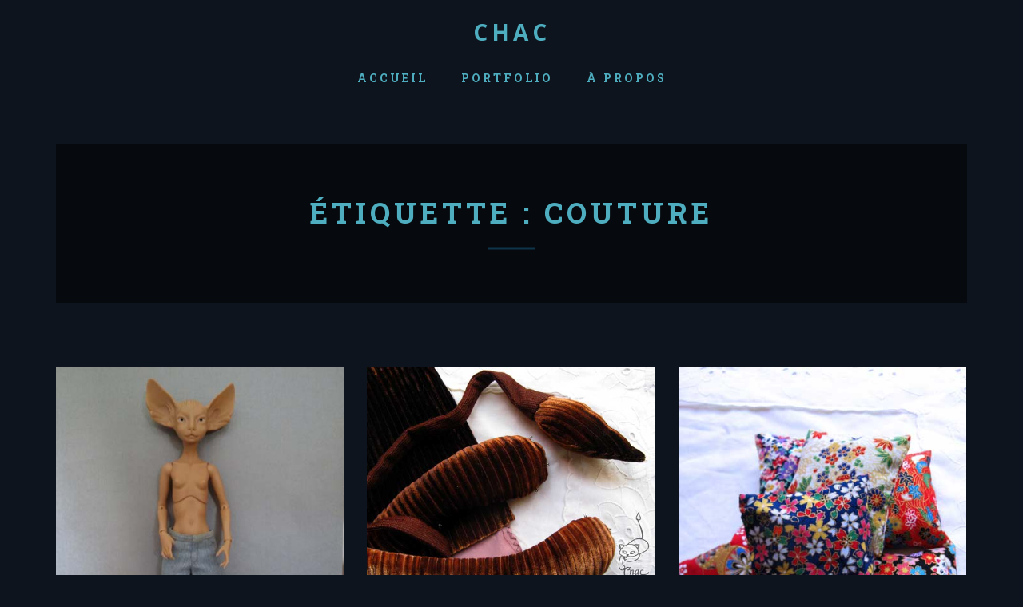

--- FILE ---
content_type: text/css
request_url: http://chac.fr/wp-content/themes/acerola/style.css
body_size: 15907
content:
/*
Theme Name: Acerola
Theme URI: http://demo.themeton.com/acerola
Author: ThemeTon
Author URI: http://themeton.com
Description: Ultra minimal portfolio & showcase theme
Version: 1.6.3
License:
License URI:
Text Domain: themeton
*/
/*
============================================================
    TABLE OF CONTENTS
============================================================
    This is main CSS file that contains custom style rules used in this theme

    00 - General style
        - Button
        - Pagination
        - Portfolio loading spinner
        - Woocommerce
        - Accordion
        - Default styles

    01 - LAYOUT INITIALIZATION & COLOR PRESETS
    02 - HOME
    03 - ABOUT
    04 - BLOG
    05 - SHOP
    06 - ELEMENTS
    07 - SHOP DETAIL
    08 - PORTFOLIO
    09 - PORTFOLIO DETAIL

============================================================
*/


/* General */
.building-menu ul li ul{
	display: none !important;
}

.page-content p {
    margin-bottom: 15px;
}
.page-content img,
.page-content figure {
	max-width: 100%;
}

textarea:focus, input:focus{
    outline: none;
}

.admin-bar header{
    top: 32px;
}
.admin-bar .sliphover-container{
    margin-top: -32px;
}


.portfolio-element{
    position: relative;
}

.portfolio-pager{
    padding-top: 80px;
}

.encrypted_args{
    display: none;
}

.start-transition #wpadminbar{
    position: absolute;
    top: -32px;
}
.start-transition header{
    position: absolute;
    top: 0px;
}



/* Button */
.btn{
    background-color: #222;
    color: #fff;
    display: inline-block;
    font-size: 14px;
    padding: 10px 20px;
    border-radius: 0px;

    -webkit-transition: all 0.25s ease;
       -moz-transition: all 0.25s ease;
            transition: all 0.25s ease;
}
.btn:hover,
.btn:active,
.btn:focus{
    background: #999;
    color: #fff;
}



/* Pagination */
.post-pager{
    display: block;
    list-style-type: none;
    padding: 0px;
    margin: 0px;
    text-align: center;
    width: 100%;
}
.post-pager li{
    display: inline-block;
    float: none;
    margin-left: 5px;
    margin-right: 5px;
}
.post-pager li a,
.post-pager li span{
    display: inline-block;
    padding: 0px 10px;
}
.post-pager li a:hover,
.post-pager li .current{
    background-color: #222;
    color: #fff;
}






/* Portfolio loading spinner */
@-webkit-keyframes rotating /* Safari and Chrome */ {
    from {
        -webkit-transform: rotate(0deg);
           -moz-transform: rotate(0deg);
            -ms-transform: rotate(0deg);
             -o-transform: rotate(0deg);
                transform: rotate(0deg);
    }
    to {
        -webkit-transform: rotate(360deg);
           -moz-transform: rotate(360deg);
            -ms-transform: rotate(360deg);
             -o-transform: rotate(360deg);
                transform: rotate(360deg);
    }
}
@keyframes rotating {
    from {
        -webkit-transform: rotate(0deg);
           -moz-transform: rotate(0deg);
            -ms-transform: rotate(0deg);
             -o-transform: rotate(0deg);
                transform: rotate(0deg);
    }
    to {
        -webkit-transform: rotate(360deg);
           -moz-transform: rotate(360deg);
            -ms-transform: rotate(360deg);
             -o-transform: rotate(360deg);
                transform: rotate(360deg);
    }
}
.portfolio-pagination{

}
.portfolio-pagination i{
    margin-right: 10px;
    display: none;

    -webkit-animation: rotating 2s linear infinite;
       -moz-animation: rotating 2s linear infinite;
        -ms-animation: rotating 2s linear infinite;
         -o-animation: rotating 2s linear infinite;
            animation: rotating 2s linear infinite;
}
.portfolio-pagination.spinning i{
    display: inline-block;
}









/* Woocommerce */
.woo-item-content{
    display: none;
}
.woocommerce ul.products{
    position: relative !important;
    display: block !important;
    margin-left: -15px !important;
    margin-right: -15px !important;
}

.woocommerce ul.products > li{
    width: 33.333%;
    margin: 0px;
    padding-left: 15px;
    padding-right: 15px;
    margin-bottom: 30px;
}

@media screen and (max-width: 768px){
    .woocommerce ul.products > li{
        width: 50% !important;
    }
}
@media screen and (max-width: 480px){
    .woocommerce ul.products > li{
        width: 100% !important;
    }
}

.woocommerce-ordering{
    position: relative;
}
.woocommerce-ordering select{
    background: transparent;
    border: 1px solid #ebebeb;
    border-radius: 0px;
    font-size: 13px;
    color: #999;
    font-weight: 300;
    -webkit-appearance: none;
    -moz-appearance: none;
    -ms-appearance: none;
    -o-appearance: none;
}
.woocommerce-ordering::before{
    content: "\f0dd";
    font-family: FontAwesome;
    font-size: 14px;
    color: #999;
    position: absolute;
    right: 14px;
    top: 7px;
}

.woocommerce .pagination,
.blog-loop .pagination{
    position: relative;
}

.shop-item .layer-shop .vertical-align a{
    display: none;
}
.shop-item .layer-shop .vertical-align a.card-button{
    display: inline-block;
}

.shop-title del span{
    text-decoration: line-through
}


.card-button {
    background-color: transparent !important;
    border: 2px solid #999 !important;
    padding: 10px 15px !important; 
    text-transform: uppercase !important;
    font-size: 14px !important;
    text-align: center !important;
    color: #222 !important;
    font-weight: 700 !important;
    border-radius: 0px !important;
}
.card-button span {
    padding-right: 10px !important;
    transition: all 0.35s ease-out !important;
    -moz-transition: all 0.35s ease-out !important;
    -o-transition: all 0.35s ease-out !important;
    -webkit-transition: all 0.35s ease-out !important;
    -ms-transition: all 0.35s ease-out !important;
    padding-top: 0px !important;
}
.card-button:hover {
    background: #222 !important;
    border: 2px solid #222 !important;
    color: #fff !important;
}
.card-button:hover span {
    color: #fff !important;
}


.woocommerce div.product div.images{
    display: none;
}

.woocommerce div.product div.summary{
    float: none !important;
    width: 100% !important;
}

.woocommerce div.product h1.product_title{
    margin: 0px !important;
    padding: 0px !important;
    padding-bottom: 30px !important;
    font-size: 18px !important;
    line-height: 22px !important;
    font-weight: 700 !important;
    text-transform: uppercase !important;
    border-bottom: 1px solid #ebebeb;

}
.woocommerce div.product .woocommerce-product-rating{
    float: right;
    width: 49%;
    text-align: right;
    font-size: 15px;
    padding-top: 25px;
    margin: 0px;
}
.woocommerce div.product .woocommerce-product-rating > a{
    display: none;
}
.woocommerce .star-rating{
    width: 6.4em !important;
}
.woocommerce .star-rating:before{
    letter-spacing: 4px;
}
.woocommerce .star-rating span:before{
    letter-spacing: 4px;
}

.woocommerce div.product div[itemprop="offers"]{
    float: left;
    width: 49%;
}
.woocommerce div.product div[itemprop="description"]{
    clear: both;
    border-top: 1px solid #ebebeb;
    padding-top: 25px;
    margin-bottom: 25px;
}

.woocommerce div.product .product_meta{
    padding: 25px 0px !important;
    position: relative !important;
    float: left !important;
    width: 100% !important;
    border-top: 2px solid #ebebeb !important;
    margin-bottom: 30px;

    color: #999;
    font-size: 14px;
    padding: 0px 8px;
    text-transform: lowercase;
}
.woocommerce div.product .product_meta a:hover{
    color: #000;
}

.woocommerce .quantity .qty{
    border: 1px solid #ebebeb;
    padding: 8px 5px;
    font-size: 13px;
    max-width: 100px;
    margin-right: 10px;
}
.woocommerce div.product form.cart .button,
.woocommerce #review_form #respond .form-submit input,
.woocommerce .widget_price_filter .price_slider_amount .button{
    background: #222 !important;
    border: 1px solid #222 !important;
    color: #fff !important;
    display: inline-block !important;
    border-radius: 0px !important;
    padding: 10px 18px !important;
    font-size: 13px !important;
    text-transform: uppercase !important;
    letter-spacing: 1px !important;
    font-weight: 400 !important;
    margin-bottom: 15px !important;

    -webkit-transition: all 0.27s cubic-bezier(0.000, 0.000, 0.580, 1.000);
    -moz-transition: all 0.27s cubic-bezier(0.000, 0.000, 0.580, 1.000);
    -o-transition: all 0.27s cubic-bezier(0.000, 0.000, 0.580, 1.000);
    -ms-transition: all 0.27s cubic-bezier(0.000, 0.000, 0.580, 1.000);
    transition: all 0.27s cubic-bezier(0.000, 0.000, 0.580, 1.000);
}
.woocommerce div.product form.cart .button:hover,
.woocommerce #review_form #respond .form-submit input:hover,
.woocommerce .widget_price_filter .price_slider_amount .button:hover{
    background: #fff !important;
    color: #222 !important;
    border: 1px solid #222 !important;
}


.woocommerce div.product div[itemprop="offers"] .price{
    color: rgb(34, 34, 34);
    display: block;
    font-size: 15px;
    font-style: normal;
    font-weight: bold;
    line-height: 22px;
    margin-bottom: 0px;
    margin-left: 0px;
    margin-right: 0px;
    margin-top: 0px;
    padding-bottom: 0px;
    padding-left: 15px;
    padding-right: 0px;
    padding-top: 0px;
    position: relative;
    text-transform: uppercase;
    padding-top: 25px;
    padding-bottom: 25px;
}
.woocommerce div.product div[itemprop="offers"] del{
    display: inline-block;
    margin-right: 5px;
}

.woocommerce .woocommerce-product-rating .star-rating{
    float: none !important;
    margin: 0px !important;
    display: inline-block !important;
}

.woocommerce span.onsale{
    left: -4.5em !important;
}



.woocommerce div.product .woocommerce-tabs ul.tabs{
    width: 100%;
}
.woocommerce div.product .woocommerce-tabs ul.tabs li.active:after,
.woocommerce div.product .woocommerce-tabs ul.tabs li.active:before,
.woocommerce div.product .woocommerce-tabs ul.tabs li:after,
.woocommerce div.product .woocommerce-tabs ul.tabs li:before{
    display: none;
}
.woocommerce div.product .woocommerce-tabs ul.tabs li{
    border-radius: 0px !important
}
.woocommerce div.product .woocommerce-tabs .panel{
    overflow: hidden;
    padding-top: 25px;
    padding-bottom: 60px;
    margin-bottom: 60px;
}
.woocommerce div.product .woocommerce-tabs .panel h2,
.woocommerce .related.products h2,
.woocommerce .upsells.products h2{
    margin: 0px !important;
    padding: 0px !important;
    padding-bottom: 30px !important;
    font-size: 18px !important;
    line-height: 22px !important;
    font-weight: 700 !important;
    text-transform: uppercase !important;
}

.woocommerce #reviews #comments ol.commentlist{
    padding-left: 0px;
}

.woocommerce div.product form.cart .variations select{
    width: auto;
}
.woocommerce div.product form.cart .variations td.label{
    color: inherit;
    margin: 0px !important;
    font-size: 13px;
}
.woocommerce div.product form.cart .variations{
    display: table;
    width: auto;
    font-size: 14px;
}
.woocommerce div.product form.cart .variations td{
    padding-top: 5px !important;
    padding-bottom: 5px !important;
    vertical-align: middle !important;
    display: table-cell;
}
.woocommerce div.product form.cart .variations td.label label{
    margin: 0px;
}


.woocommerce .widget_price_filter .ui-slider-horizontal{
    height: 3px;
}
.woocommerce .widget_price_filter .price_slider_wrapper .ui-widget-content{
    background-color: #999 !important;
}
.woocommerce .widget_price_filter .ui-slider .ui-slider-range,
.woocommerce .widget_price_filter .ui-slider .ui-slider-handle,
.woocommerce .widget_price_filter .ui-slider .ui-slider-handle{
    background-color: #222 !important;
}
.woocommerce .widget_price_filter .price_slider_amount{
    font-size: 13px;
    color: #999;
    font-weight: 300;
    padding: 0px;
    padding-top: 10px;
}
.woocommerce.widget_product_search{
    border: 1px solid #999;
}







/* Accordion */
.wpb_accordion{
    
}
.wpb_accordion .wpb_accordion_section{
    margin-bottom: 15px;
}
.wpb_accordion .wpb_accordion_header{
    background-color: transparent !important;
    position: relative !important;
    font-size: 13px !important;
    display: block !important;
    padding: 15px 30px 15px 65px !important;
    text-transform: uppercase !important;
}
.wpb_accordion .wpb_accordion_header:focus{
    outline: none;
}
.wpb_accordion .wpb_accordion_header a{
    padding: 0px !important;
}
.wpb_accordion .wpb_accordion_header .ui-accordion-header-icon{
    background: none !important;
    background-color: #222 !important;
    color: #fff !important;
    position: absolute !important;
    top: 0px !important;
    left: 0px !important;
    height: 100% !important;
    width: 50px !important;
}
.wpb_accordion .wpb_accordion_header .ui-accordion-header-icon::before{
    content: "\f067";
    font-family: FontAwesome;
    font-size: 13px !important;
    width: 14px;
    text-align: center;
    height: 14px;
    position: absolute;
    left: 50%;
    margin-left: -7px;
    top: 50%;
    margin-top: -7px;
}
.wpb_accordion .wpb_accordion_header.ui-accordion-header-active{
    background-color: #999 !important;
    color: #fff;
}
.wpb_accordion .wpb_accordion_header.ui-accordion-header-active .ui-accordion-header-icon{
    background: none !important;
    background-color: #666 !important;
}
.wpb_accordion .wpb_accordion_header.ui-accordion-header-active .ui-accordion-header-icon::before{
    content: "\f068";
    font-family: FontAwesome;
    font-size: 13px !important;
}
.wpb_accordion .wpb_accordion_content{
    padding: 25px 25px 0px 65px !important;
    margin-bottom: 15px !important;
}
.wpb_accordion .wpb_accordion_header.ui-accordion-header-active a:hover{
    color: #fff;
}




.wpb_tabs{

}
.wpb_tabs .wpb_tabs_nav{
    width: 100%;
}
.wpb_tabs .wpb_tab{
    overflow: hidden;
    background-color: transparent !important;
}





/* 
Default styles 
-------------------------------------------------- */
img {
    -ms-interpolation-mode: bicubic;
    border: 0;
    height: auto;
    max-width: 100%;
    vertical-align: middle;
}
button,input,select,textarea {
    max-width: 100%;
    vertical-align: baseline;
	padding: 10px;
    color: #3b3b3b;
}
table,th,td {
    border: 1px solid #eaeaea;
    border: 1px solid rgba(51, 51, 51, 0.1);
}
table {
    border-collapse: collapse;
    border-spacing: 0;
    border-width: 1px 0 0 1px;
    margin: 0 0 1.6em;
    width: 100%;
}
caption,th,td {
    font-weight: normal;
    text-align: left;
}
th {
    border-width: 0 1px 1px 0;
    font-weight: 700;
}
td {
    border-width: 0 1px 1px 0;
}
th,td {
    padding: 0.4em;
}
/* Text meant only for screen readers */
.says,
.screen-reader-text {
    clip: rect(1px, 1px, 1px, 1px);
    height: 1px;
    overflow: hidden;
    position: absolute !important;
    width: 1px;
}
/* Page links */
.content-text {margin-top:20px;}
.page-links {clear:both;}
.page-links a,
.page-links > span {
    border: 1px solid #eaeaea;
    display: inline-block;
    height: 2em;
    line-height: 2;
    margin: 0 0.3333em 0.3333em 0;
    text-align: center;
    width: 2em;
}
.page-links a {
    -webkit-tap-highlight-color: rgba(255, 255, 255, 0.3);
    background-color: #333;
    border-color: #333;
    color: #fff;
}
.page-links a:hover,
.page-links a:focus {
    color: #fff;
    text-decoration: none;
}
.page-links > .page-links-title {
    border: 0;
    padding-right: 0.5em;
    width: auto;
}
.wp-caption,.wp-caption-text,.gallery-caption,.bypostauthor,.alignright,.alignleft,.aligncenter,.tags{}
article.sticky .post-title {font-weight: 700;}
.vc_row-fluid .vc_row.vc_inner {
    max-width: 100%;
    margin-left: 0px;
    margin-right: 0px;
}
.vc_row-fluid .vc_row.vc_inner div:first-child {
    padding-left: 0;
}
.vc_row-fluid .vc_row.vc_inner div:last-child {
    padding-right: 0;
}
.vc_row.no-row-padding div[class^="vc_col-"]{padding-left:0;padding-right:0;}
/**
 * Galleries
 */
.gallery {
    margin-bottom: 1.6em;
}
.gallery-item {
    display: inline-block;
    text-align: center;
    vertical-align: top;
    width: 100%;
    padding-left: 0px;
}
.gallery-columns-2 .gallery-item {
    max-width: 50%;
}
.gallery-columns-3 .gallery-item {
    max-width: 33.33%;
}
.gallery-columns-4 .gallery-item {
    max-width: 25%;
}
.gallery-columns-5 .gallery-item {
    max-width: 20%;
}
.gallery-columns-6 .gallery-item {
    max-width: 16.66%;
}
.gallery-columns-7 .gallery-item {
    max-width: 14.28%;
}
.gallery-columns-8 .gallery-item {
    max-width: 12.5%;
}
.gallery-columns-9 .gallery-item {
    max-width: 11.11%;
}
.gallery-icon img {
    margin: 0 auto;
}
.gallery-caption {
    color: #707070;
    color: rgba(51, 51, 51, 0.7);
    display: block;
    font-family: "Noto Sans", sans-serif;
    font-size: 12px;
    font-size: 1.2rem;
    line-height: 1.5;
    padding: 0.5em 0;
}
.gallery-columns-6 .gallery-caption,
.gallery-columns-7 .gallery-caption,
.gallery-columns-8 .gallery-caption,
.gallery-columns-9 .gallery-caption {
    display: none;
}
/* Static instagram widget */
.jr-insta-thumb .thumbnails {
  width: 100%;
  float: left;
  -webkit-box-sizing: border-box;
  -moz-box-sizing: border-box;
  box-sizing: border-box;
  padding: 3px;
}
.jr-insta-thumb .jr_col_3 > li { width: 33%}
.jr-insta-thumb .thumbnails > li {
border: 0;
  background: 0;
  box-shadow: none;
  -webkit-box-shadow: none;
  -moz-box-shadow: none;
  display: -moz-inline-stack;
  display: inline-block;
  vertical-align: top;
  zoom: 1;
  padding: inherit !important;
  margin: 0 !important;
  text-decoration: none;
  -webkit-box-sizing: border-box;
  -moz-box-sizing: border-box;
  box-sizing: border-box;
}
.jr-insta-thumb:after {
  content: "";
  display: table;
  clear: both;
}
/* Helper classes: Content Alignments */
.alignleft {
    display: inline;
    float: left;
}
.alignright {
    display: inline;
    float: right;
}
.aligncenter {
    display: block;
    margin-right: auto;
    margin-left: auto;
}
blockquote.alignleft,
.wp-caption.alignleft,
img.alignleft {
    margin: 0.4em 1.6em 1.6em 0;
}
blockquote.alignright,
.wp-caption.alignright,
img.alignright {
    margin: 0.4em 0 1.6em 1.6em;
}
blockquote.aligncenter,
.wp-caption.aligncenter,
img.aligncenter {
    clear: both;
    margin-top: 0.4em;
    margin-bottom: 1.6em;
}
.wp-caption.alignleft,
.wp-caption.alignright,
.wp-caption.aligncenter {
    margin-bottom: 1.2em;
}
blockquote p:last-child {
    margin-bottom:0;
    padding-bottom:0;
}
/* Captions */
.wp-caption {
    margin-bottom: 1.6em;
    max-width: 100%;
}
.wp-caption img[class*="wp-image-"] {
    display: block;
    margin: 0;
}
.wp-caption-text {
    font-size: 12px;
    line-height: 1.5;
    padding: 0.5em 0;
    text-align: center;
}
/* Helper classes */
.clearfix {clear:both;}
.text-white {color:#fff !important;}
.text-light {color:#ffffff;}
.text-light a {color:#ffffff;}
.text-light a[class^="social_"] {color:#ffffff;border-color:#ffffff;}
.text-light h1,.text-light h2,.text-light h3,.text-light h4,.text-light h5,.text-light h6 {color:#ffffff;}
.text-dark {color:#222;}
.text-dark a {color:#222;}
.text-dark a[class^="social_"] {color:#222;border-color:#222;}
.text-dark h1,.text-dark h2,.text-dark h3,.text-dark h4,.text-dark h5,.text-dark h6 {color:#222;}
.text-thin {font-weight:100 !important;}
.text-thin-300 {font-weight:300 !important;}
.base-color {color:#f3d028 !important;}
.base-background {color:#fff !important;background-color:#f3d028 !important;border-color:#f3d028 !important;}
.animate {opacity:0;}
@media (max-width:480px) {.hidden-xxs {display:none !important;}}
.text-center {text-align:center;}
.text-right {text-align:right;}
.text-left {text-align:left;}
.list-inline {list-style:none;padding-left:0;}
.list-inline li {display:inline-block;padding-right:0;}
.list-inline li + li {padding-left:10px;}
.no-margin {margin:0;}
.no-margin-top {margin-top:0;}
.no-margin-bottom {margin-bottom:0;}
.no-padding {padding:0;}
.no-padding-top {padding-top:0;}
.no-padding-bottom {padding-bottom:0;}
iframe, object, embed{max-width: 100%;}



/*-------------------------------------------------------------------------------------------------------------------------------*/
/* 01 - LAYOUT INITIALIZATION & COLOR PRESETS */
/*-------------------------------------------------------------------------------------------------------------------------------*/


body {margin:0px; padding:0px; font-size:100%; height:100%; width:100%; font-family: 'Roboto Slab', serif; color:#222; background-color: #fff; font-weight: 300; font-style: normal; backface-visibility: hidden;}
a {text-decoration:none; color: inherit; outline:none; transition: all 0.3s ease-in; -moz-transition: all 0.3s ease-in;-o-transition: all 0.3s ease-in;-webkit-transition: all 0.3s ease-in;-ms-transition: all 0.3s ease-in;}
a:hover {text-decoration: none;}
a img{border: 0px none;}
a:hover {outline: none;}
a:active {outline: none; text-decoration: none;}
a:focus {outline: none; outline-offset: 0px; text-decoration: none; color:inherit;}
.clear{clear:both; overflow:hidden; height:0px; font-size:0px;}
.clear_l{clear:both;}
#main-menu ul {padding:0px; margin:0px; list-style:none;}
input:focus, select:focus, textarea:focus, button:focus{outline:none; box-shadow:none;}
::-webkit-input-placeholder {color:#999; opacity: 1;}
::-moz-placeholder          {color:#999; opacity: 1;}
:-moz-placeholder           {color:#999; opacity: 1;}
:-ms-input-placeholder      {color:#999; opacity: 1;}
h1, h2, h3, h4, h5, h6, p{margin:0px; padding:0px;}
article, section, footer, header, figure, aside, hgroup, nav{display:block;}
header,nav,article,footer,section,aside,figure,figcaption{display:block}
button {outline: none; border: none; box-shadow: none; background: none;}
input, textarea {-webkit-appearance: none; border-radius: 0px;}

/*------------------------------------------------------*/
/*----------------------BACKGROUND----------------------*/

.bg {position:absolute; left:0px; top:0px; width:100%; height:100%; overflow:hidden;}
.bg img{position:absolute; top: 0px; width: 100%; height: 100%;}
.bg video{position:absolute;}
.bg-bg {background-position: 50% 0px; background-repeat: no-repeat;-webkit-background-size: cover;-moz-background-size: cover; -o-background-size: cover; background-size: cover; }
.bg-bg-bag {background-attachment: scroll;background-origin: initial;background-clip: initial;background-size: cover;background-repeat:no-repeat;background-position:50% 0;position:relative;}
.bg-bg-chrome{background-position: 50% 50%; background-repeat: no-repeat; background-attachment: scroll; -webkit-background-size: cover;-moz-background-size: cover; -o-background-size: cover;-ms-background-size: cover; background-size: cover; position:fixed;}
.bg-bg-chrome.act{position: absolute;}
.clip{clip: rect(auto, auto, auto, auto); height: 100%; position: absolute; width: 100%;}

.full-width {position:relative; float:left; width:100%;}
.full-height {height:100vmin; position:relative; float:left; width: 100%;}
.vertical-center {-webkit-transform: translateY(-50%); -moz-transform: translateY(-50%); -o-transform: translateY(-50%); -ms-transform: translateY(-50%); transform: translateY(-50%); top: 50%;}
.vertical-align {-webkit-transform: translateY(-50%); -moz-transform: translateY(-50%); -o-transform: translateY(-50%); -ms-transform: translateY(-50%); transform: translateY(-50%); top:50%; position: absolute; width: 100%; left: 0px;}
.center_img {position: absolute;}
.swiper-container{margin:0 auto; height: 100%; width: 100%; position:relative;-webkit-backface-visibility:hidden;-moz-backface-visibility:hidden;-ms-backface-visibility:hidden;-o-backface-visibility:hidden;backface-visibility:hidden; overflow: hidden;}.swiper-wrapper{position:relative;width:100%; -webkit-transition-property:-webkit-transform,left,top;-webkit-transition-duration:0s;-webkit-transform:translate3d(0px,0,0);-webkit-transition-timing-function:ease;-moz-transition-property:-moz-transform,left,top;-moz-transition-duration:0s;-moz-transform:translate3d(0px,0,0);-moz-transition-timing-function:ease;-o-transition-property:-o-transform,left,top;-o-transition-duration:0s;-o-transform:translate3d(0px,0,0);-o-transition-timing-function:ease;-o-transform:translate(0px,0px);-ms-transition-property:-ms-transform,left,top;-ms-transition-duration:0s;-ms-transform:translate3d(0px,0,0);-ms-transition-timing-function:ease;transition-property:transform,left,top;transition-duration:0s;transform:translate3d(0px,0,0);transition-timing-function:ease;}.swiper-free-mode>.swiper-wrapper{-webkit-transition-timing-function:ease-out;-moz-transition-timing-function:ease-out;-ms-transition-timing-function:ease-out;-o-transition-timing-function:ease-out;transition-timing-function:ease-out;margin:0 auto;}.swiper-wp8-horizontal{-ms-touch-action:pan-y;}.swiper-wp8-vertical{-ms-touch-action:pan-x;}
.swiper-slide{position:relative; float: left;}

h1 {font-size: 48px; font-weight: 300; line-height: 50px; text-transform: uppercase; letter-spacing: 5px;}
h2 {font-size: 36px; line-height: 42px; font-weight: 400; text-transform: uppercase; letter-spacing: 5px;}
h3 {font-size: 20px; line-height: 28px; font-weight: 700; text-transform: uppercase;}
h4 { font-size: 18px; line-height: 22px; font-weight: 700; text-transform: uppercase;}
h5 {font-size: 14px; line-height: 22px; font-weight: 300; text-transform: uppercase;}
h6 {font-size: 13px; line-height: 16px; font-weight: 300; text-transform: uppercase;}
p {line-height: 26px; color: #666; font-weight: 200; font-size: 17px;}
ul {position: relative;}
ul li {font-size: 16px; line-height: 32px; font-weight: 300;}
ol li {font-size: 16px; line-height: 32px; font-weight: 300; list-style-position: outside;}
.marker-list li {list-style: square; list-style-position: inside;}
ul li a:hover {text-decoration: none;}
input {font-size: 14px; transition: all 0.35s ease-out; -moz-transition: all 0.35s ease-out;-o-transition: all 0.35s ease-out;-webkit-transition: all 0.35s ease-out;-ms-transition: all 0.35s ease-out;}
textarea {font-size: 13px; line-height: 26px; border-bottom: 1px solid #ccc; color: #aaa;text-transform: uppercase; padding-left: 5px; padding-bottom: 10px;}
iframe {border: none;}
q {font-size: 18px; line-height: 26px; color: #000; font-style: italic; font-weight: 300;}
i { font-size: 18px;}
.text-left {text-align: left;}
.text-right {text-align: right;}
.text-center {text-align: center;}
.bg-white {background: #fff;}
.bg-grey-light {background: #FAFAFA;}
.bg-dark {background: #000;}
.bold {font-weight: 700;}
.medium {font-weight: 600;}
.ex-bold {font-weight: 800;}
.fl {position: relative; float: left;}
.fr {position: relative; float: right;}

/*---header---*/

body > header {position: fixed; left: 0px; top: 0px; height: 130px; width: 100%; text-align: center; z-index: 5060; transition:all .2s ease-out;-webkit-transition:all .2s ease-out;-moz-transition:all .2s ease-out;-ms-transition:all .2s ease-out;}
body > header.fix {background:#fff; height: 75px;}
nav {position: absolute; right: 50%; top: 0px; padding-top: 90px; transform: translateX(50%);-webkit-transform: translateX(50%);-moz-transform: translateX(50%);-ms-transform: translateX(50%); transition:all .2s ease-out;-webkit-transition:all .2s ease-out;-moz-transition:all .2s ease-out;-ms-transition:all .2s ease-out;} 
nav > ul > li {position: relative; float: left; margin: 0px 21px; font-size: 14px; font-weight: 400; line-height: 16px; text-transform: uppercase;}
nav ul li a {color: #1a1a1a;letter-spacing: 3px; font-weight: 700;}
nav ul li a:hover {color: #999;}
nav > ul > li.active > a {color: #000; font-weight: 500;}
nav > ul > li.active > span {color: #000; transform: rotateX(-180deg);-webkit-transform: rotateX(-180deg);-moz-transform: rotateX(-180deg);-ms-transform: rotateX(-180deg);}
nav ul > li ul {opacity: 0; position: absolute; top: 27px; background: #fff; visibility: hidden; left: 0; display: block; min-width: 230px;  transition:all .2s ease-out;-webkit-transition:all .2s ease-out;-moz-transition:all .2s ease-out;-ms-transition:all .2s ease-out; border: 1px solid #f5f5f5;}
.dropmenu:before {content: "";display: block;position: absolute;width: 10px;height: 10px;background-color: #fff;border: 1px solid #ebebeb; border-bottom: 0;border-right: 0;transform: rotate(45deg);-webkit-transform: rotate(45deg);-moz-transform: rotate(45deg);-ms-transform: rotate(45deg);left: 10px;top: -5px;}
.menu ul > li:hover .dropmenu {opacity: 1; visibility: visible;}
.menu ul > li > ul > li > ul {opacity: 0; visibility: hidden; position: absolute; left: 100%; max-width: 150px; background: #fff; top: 0px;}
.menu ul > li > ul > li {position: relative;}
.menu ul > li > ul > li:last-child{border-bottom: 0px none;}
.menu ul > li > ul > li:hover ul {opacity: 1; visibility: visible;}
.menu ul li > ul li a {display: block; clear: both; padding: 8px 10px; position: relative; font-size: 10px; line-height: 14px; text-align: left; font-weight: 500; color: #1f1f1f; letter-spacing: 3px;}
.menu ul > li > ul > li > a:hover {background: #f5f5f5; color: #000;}
.logo {position: absolute;  display: block; z-index: 5; margin-top: 20px; left: 50%; transform: translateX(-50%);-webkit-transform: translateX(-50%);-moz-transform: translateX(-50%);-ms-transform: translateX(-50%); transition:all .2s ease-out;-webkit-transition:all .2s ease-out;-moz-transition:all .2s ease-out;-ms-transition:all .2s ease-out;}
.logo a { color: #000;font-size: 28px;line-height: 40px;text-align: center;font-weight: bold;text-transform: uppercase;letter-spacing: 5px;}
.logo a img{ height: 36px; }
.animsition-overlay-slide {background: #fff; z-index: 6000;}
header.fix .logo {float: left; position: relative; left: 0px; transform: translateX(0%);-webkit-transform: translateX(0%);-moz-transform: translateX(0%);-ms-transform: translateX(0%);}
header.fix nav {transform: translateX(0%);-webkit-transform: translateX(0%);-moz-transform: translateX(0%);-ms-transform: translateX(0%); right: 0px; position: relative; float: right; padding-top: 30px;}

.second-heading {position: relative; width: 100%; padding: 0px 0px 40px; text-align: center; height: 200px;}
.second-heading-txt {position: relative; float: left; width: 100%; text-align: center;}
.second-heading-txt h2 {color: #fff; padding-bottom: 15px; font-weight: 700;}
.second-heading-txt .separ {position: relative; float: none; display: inline-block; width: 60px; height: 3px; background: #fff;}

/*---burger menu---*/

.nav-menu-icon {position: relative; float: right; width: 24px; height: 24px; z-index: 600; margin-right: 0px; margin-top: 30px; display: none; transition:all .2s ease-out;-webkit-transition:all .2s ease-out;-moz-transition:all .2s ease-out;-ms-transition:all .2s ease-out;}
.nav-menu-icon a {display: inline-block;width:24px;height:24px;cursor: pointer;text-decoration: none;}
.nav-menu-icon a i {position: relative;display: inline-block;width: 24px;height: 3px;color:#000;font:bold 14px/.4 Helvetica;text-transform: uppercase;text-indent:-55px;background: #000;transition:all .2s ease-out;-webkit-transition:all .2s ease-out;-moz-transition:all .2s ease-out;-ms-transition:all .2s ease-out;}
.nav-menu-icon a i:before, .nav-menu-icon a i:after {content:''; width: 24px;height: 3px;background: #262626;position: absolute;left:0;transition:all .2s ease-out;}
.nav-menu-icon a i:before {top: -7px;}
.nav-menu-icon a i:after {bottom: -7px;}
.nav-menu-icon a:hover i:before {top: -10px;}
.nav-menu-icon a:hover i:after {bottom: -10px;}
.nav-menu-icon a.active i {background: none;}
.nav-menu-icon a.active i:before {top:0;-webkit-transform: rotateZ(45deg);-moz-transform: rotateZ(45deg);-ms-transform: rotateZ(45deg);
-o-transform: rotateZ(45deg);transform: rotateZ(45deg);}
.nav-menu-icon a.active i:after {bottom:0;-webkit-transform: rotateZ(-45deg);-moz-transform: rotateZ(-45deg);-ms-transform: rotateZ(-45deg);
-o-transform: rotateZ(-45deg);transform: rotateZ(-45deg);}

/*---dropdown---*/

.drop-wrap {position: relative; float: left;}
.drop {position: absolute; display: block; height: 35px; left: 0px; top: 0px; min-width: 120px;}
.drop b {position:relative; float: left; width: 100%; height: 35px; padding-left: 10px; border: 1px solid #fff; font-size: 13px; cursor: pointer; text-transform: capitalize; font-weight: 300; padding-top: 8px;color: #999;}
.drop .drop-list {position: absolute; right: 16px;top: 3px;font-size: 16px;color:#999;}
.drop span {position:absolute; left:0px; top:-35px; width:100%; display: none; border: 1px solid #ebebeb; margin: 0px; z-index: 5;}
.drop-list.act {transform: rotate(180deg);-webkit-transform: rotate(180deg);-moz-transform: rotate(180deg);-ms-transform: rotate(180deg); z-index: 51; margin-top: 8px;}
.drop span a {color: #999; background: #fff; font-size: 13px; font-weight: 300; float: left; position: relative; width: 100%; height: 35px; text-decoration: none; text-align: left; line-height: 28px; padding: 3px 0 0 10px; transition:all 0.3s ease-in;-webkit-transition:all 0.3s ease-in;-moz-transition:all 0.3s ease-in;-o-transition:all 0.3s ease-in;-ms-transition:all 0.3s ease-in; z-index: 52; text-transform: capitalize;}
.drop span a:hover {background: #222; color:#fff;}

/*---footer---*/

footer {position: relative; text-align: center; float: left; width: 100%;}
.copyright {position: relative; float: left; width: 100%; padding-bottom: 20px; padding-top: 20px;}
.copyright span {font-size: 14px; text-transform: none; color: #999; font-weight: 300; line-height:20px;}
.copyright span b {font-weight: 700; color: #222;}
.copyright span a {font-weight: 700; color: #222; text-transform: uppercase;}

/*-------------------------------------------------------------------------------------------------------------------------------*/
/* 02 - HOME */
/*-------------------------------------------------------------------------------------------------------------------------------*/

.main-wrapp {position: relative; width: 100%; padding: 180px 0px 40px; overflow: hidden;}
.padd-80 {padding-bottom: 80px; position: relative; width: 100%;}
.padd-120 {padding-bottom: 120px;}
.padd-80:last-child {padding-bottom: 0px;}
.fillter-wrap {position: relative; width: 100%; text-align: center; padding: 0px 0px 40px;}
.fillter-wrap .but {text-transform: uppercase; font-size: 12px; color: #1a1a1a; font-weight: 300; margin: 0px 20px; background: none; letter-spacing: 3px;}
.fillter-wrap .but span {margin-top: -5px; font-size: 12px; color: #1a1a1a; position: relative; float: right; padding-left: 5px;}
.fillter-wrap .but.activbut {font-weight: 700;}
.fillter-wrap .but.activbut span {text-decoration: line-through;}
.izotope-container {position: relative; width: 100%;}
.home-izotope .grid-sizer {width: 25%;}
.item a:active {color: #000;}
.item a:focus {color: #000;}
.home-izotope .item {position: relative; float: left; width: 25%; padding: 0px 15px; margin-bottom: 30px;}
.item img {width: 100%; height: auto; backface-visibility: hidden; display: block;}
.home-izotope .item.w-50 {width: 50%;}
.layer {position: absolute; left: 0px; top: 0px; width: 100%; height: 100%; background: rgba(255,255,255,0.8); text-align: center; opacity: 0;-webkit-transition: all 320ms cubic-bezier(0.77, 0.155, 0.445, 1.32);-moz-transition: all 320ms cubic-bezier(0.77, 0.155, 0.445, 1.32);-o-transition: all 320ms cubic-bezier(0.77, 0.155, 0.445, 1.32);transition: all 320ms cubic-bezier(0.77, 0.155, 0.445, 1.32);}
.layer a {position: absolute; left: 0px; top: 0px; width: 100%; height: 100%; z-index: 1;}
.layer.bl_layer {background: rgba(0,0,0,0.8);}
.layer.bl_layer h4 {color: #fff;}
.layer.bl_layer h5 {color: #ebebeb;}
.layer h4 {padding-bottom: 5px; letter-spacing: 5px; margin-top: -25px;transition: all 0.35s ease-out; -moz-transition: all 0.35s ease-out;-o-transition: all 0.35s ease-out;-webkit-transition: all 0.35s ease-out;-ms-transition: all 0.35s ease-out;}
.layer h5 {margin-top: -55px;transition: all 0.35s ease-out; -moz-transition: all 0.35s ease-out;-o-transition: all 0.35s ease-out;-webkit-transition: all 0.35s ease-out;-ms-transition: all 0.35s ease-out;}
.item:hover .layer {opacity: 1;}
.item:hover .layer h5 {margin-top: 0px;}
.item:hover .layer h4 {margin-top: 0px;}

/*-------------------------------------------------------------------------------------------------------------------------------*/
/* 03 - ABOUT */
/*-------------------------------------------------------------------------------------------------------------------------------*/

.about-item {position: relative; width: 100%; padding-bottom: 40px;}
.skill {position: relative; width: 100%; margin-top: -10px;}
.about-item h4 {padding-bottom: 15px; font-size: 16px; font-weight: 700;}
.about-us h1 {padding-bottom: 10px;}
.about-us p {padding: 10px 0px 8px; color: #999;}
.team-block {position: relative; float: left; overflow: hidden; width: 100%;}
.team-block img {width: 100%; height: auto;}
.later-team {position: absolute; left: -100%; top: 0; width: 100%; height: 100%; background: rgba(255,255,255,0.9); z-index: 1; padding: 40px 35px; transition: all 0.35s ease-out; -moz-transition: all 0.35s ease-out;-o-transition: all 0.35s ease-out;-webkit-transition: all 0.35s ease-out;-ms-transition: all 0.35s ease-out;}
.later-team h4 {padding-bottom: 15px; font-weight: 700;}
.later-team h6 {font-weight: 300; color: #555; font-size: 14px;}
.later-team p {padding: 35px 0px 0px 0px;}
.team-share {padding-top: 30px;}
.team-share a {font-size: 22px; color: #555; margin: 0px 15px;}
.team-share a:first-child {margin-left: 0px;}
.hiden-text {opacity: 0; padding-top: 40px; -webkit-transition: all 350ms cubic-bezier(0.77, 0.155, 0.445, 1.32);-moz-transition: all 350ms cubic-bezier(0.77, 0.155, 0.445, 1.32);-o-transition: all 350ms cubic-bezier(0.77, 0.155, 0.445, 1.32);transition: all 350ms cubic-bezier(0.77, 0.155, 0.445, 1.32);}

.team-block:hover .hiden-text {opacity: 1; padding-top: 0px;}
.servis-block {position: relative; float: left; width: 100%; text-align: left; padding-bottom: 40px;}
.servis-block h4 {padding: 15px 0px 25px; font-weight: 700;} 
.servis-block i { font-size: 50px; line-height: 50px; }
.subtitle {position: relative; width: 100%; text-align: left; padding-bottom: 30px;}
.subtitle h2 {padding-bottom: 10px;}
.subtitle h3 {padding-bottom: 10px; font-weight: 700;}
.subtitle h4 {padding-bottom: 15px;}
.subtitle p {padding-bottom: 20px;}

/*-------------------------------------------------------------------------------------------------------------------------------*/
/* 04 - BLOG */
/*-------------------------------------------------------------------------------------------------------------------------------*/

.blog-item img {width: 100%; height: auto;}
.top-bar {position: relative; width: 100%; padding: 20px 0px 0px; font-size: 13px; text-transform: uppercase; color: #999; font-weight: 300;}
.top-bar a {color: #999; margin-right: 15px;}
.top-bar a:hover {color: #000;}
.top-bar span {margin-right: 15px;}
.blog-item h4 a {padding-top: 20px; color: #222; display: block; font-weight: 700;}
.blog-item a:hover {color: #999;}
.blog-item p {color: #999; padding: 20px 0px 40px;}
.blog-item button {margin-top: 40px;}
.read-more {letter-spacing: 2px; text-transform: uppercase; color: #555; margin: 25px 0px 15px; font-size: 16px; position: relative; display: block; font-weight: 300;}
.read-more:hover {color: #000;}
.nav-bar {position: relative; width: 100%; text-align: center; padding: 40px 0px 20px;}
.nav-bar a span {position: relative; float: none; display: inline-block; margin: 0px 3px; background: #ebebeb; padding: 8px 14px; font-size: 14px; transition: all 0.35s ease-out; -moz-transition: all 0.35s ease-out;-o-transition: all 0.35s ease-out;-webkit-transition: all 0.35s ease-out;-ms-transition: all 0.35s ease-out;}
.nav-bar a span:hover {background: #222; color: #fff;}
.blog-item.blog-item-4 .top-bar {font-size: 12px;}
.blog-item.blog-item-4 h5 a {padding-bottom: 20px; color: #222; display: block;}
.blog-item.blog-item-4 h5 a:hover {color: #999;}
.blog-item.blog-item-4 p {font-size: 13px;}
.blog-item.blog-item-4 button {margin-top: 20px;}

.blog-small .top-bar a {font-size: 12px;}
.blog-small .top-bar span {font-size: 12px;}
.blog-small h4 {font-size: 16px; line-height: 20px;}
.blog-small p {font-size: 13px;}

.sidebar-block {position: relative; padding: 50px 0px; width: 100%; display: inline-block;}
.sidebar-block:first-child {padding-top: 0px;}
.sidebar-block h4 {padding-bottom: 35px;}
.serach-input {position: relative; width: 100%; border: 1px solid #222; height: 50px; padding: 0px 15px; color: #999;}
.serach-input input {position: relative; width: 80%; height: 50px; font-size: 16px; color: #999; text-transform: capitalize;}
.serach-input span {font-size: 30px; position: absolute; right: 15px; top: 10px;}
.sidebar-cat {position: relative; width: 100%;font-size: 14px; text-transform: uppercase; border: 1px solid #222;}
.sidebar-cat li {font-size: 14px; color: #222; width: 100%; padding-left: 15px; position: relative; padding: 10px 0px; border-bottom: 1px solid #222; cursor: pointer;transition: all 0.35s ease-out; -moz-transition: all 0.35s ease-out;-o-transition: all 0.35s ease-out;-webkit-transition: all 0.35s ease-out;-ms-transition: all 0.35s ease-out;}
.sidebar-cat span {position: relative; float: left; font-size: 14px; padding: 0px 15px; line-height: 33px;}
.sidebar-cat b {position: relative; float: right; font-size: 14px; padding-right: 15px; line-height: 30px;}
.sidebar-cat li:last-child {border-bottom: 0px none;}
.sidebar-cat li:hover {background: #222; color: #fff;}
.popular-block {position: relative; width: 100%; padding-bottom: 30px; display: inline-block;}
.popular-block p {font-size: 14px; line-height: 18px; color: #999; padding-bottom: 20px;}
.popular-block:last-child {padding-bottom: 0px;}
.pop-img {position: relative; float: left; width: 40%;}
.pop-img img {width: 100%; height: auto;}
.pop-text {position: relative; float: left; padding-left: 15px; width: 60%;}
.pop-text h5 {padding-bottom: 10px; font-size: 14px; line-height: 18px;}
.pop-text a:hover {color: #999;}
.pop-text span {font-size: 14px; font-weight: 500; color: #999;}
.tags-button {position: relative; width: 100%;}
.tags-button a {position: relative; float: left; padding: 8px 12px; font-size: 12px; text-transform: uppercase; color: #222; background: #ebebeb; margin: 0px 10px 15px 0px; transition: all 0.35s ease-out; -moz-transition: all 0.35s ease-out;-o-transition: all 0.35s ease-out;-webkit-transition: all 0.35s ease-out;-ms-transition: all 0.35s ease-out;}
.tags-button a:hover {background: #222; color: #fff;}
.sidebar-block .arrow-style-1 span {color: #fff;}
.sidebar-block .slide-prev {left: 15px;}
.sidebar-block .slide-next {right: 15px;}
.list-archive {position: relative; width: 100%; padding: 0px 20px; float: none; display: inline-block;}
.list-archive li {font-size: 12px; text-transform: uppercase; line-height: 24px;}
.list-archive li span {position: relative; float: right; color: #999;}
.sidebar-tabs.tpl-tabs {width: 100%;}
.sidebar-tabs.tpl-tabs li {width: 50%;}
.sidebar-tabs.tabs-style-1.nav-tabs>li>a { margin-right: 0px; font-size: 13px;}

.b-det-wrapp {position: relative; width: 100%; padding-bottom: 35px;}
.b-det-wrapp p {display: block; padding-bottom: 15px;}
.b-det-wrapp ul {padding-bottom: 15px; float: none;}
.b-det-wrapp img {width: 100%; height: auto;}
.det-tags {position: relative; width: 100%;float: left;}
.det-tags h4 {position: relative; float: left; padding-right: 20px; padding-top: 5px; font-weight: 700;}

.pad-80 {padding: 80px 0px;}
.comments-container {padding-top:80px;}
.comments {position: relative; width: 100%; float: left;}
.comments > h3 {padding-bottom: 50px; font-weight: 700;}
.comments ol.comment-list li.comment { list-style-type: none; }
.comm-block {width: 100%; position: relative; float: left; padding-bottom: 50px;}
.comm-txt {position: relative; float: left; padding-left: 110px; width: 100%;}
.comm-txt h5.comment-title {position: relative; float: left;}
.comm-txt p {position: relative; width: 100%; padding: 5px 0px; color: #999; font-size: 14px;}
.comm-txt a {position: relative;}
.date-post {position: relative; float: left; padding-left: 25px;}
.comm-txt .comment-meta {font-size: 16px; line-height: 1em; margin-bottom: 10px;}
.comm-txt .comment-meta h5 {font-weight: 400; color: #000; font-family: 'latoregular';}
.date-post span {position: relative; float: left; font-size: 14px; color: #999;}
.date-post h6 {position: relative; float: left; font-size: 13px; color: #999; padding-left: 10px; text-transform: capitalize;}
.comm-img {position: absolute; left: 0px; top: 0px;}
.comm-txt a.comment-reply-link {font-size: 12px; color: #000; text-transform: uppercase;}
.comm-txt a.comment-reply-link:hover {color: #999;}
.contact-form {position: relative; width: 100%; float: left;}
.contact-form h3 {padding-bottom: 50px; font-weight: 700;}
.popular-block.padd-80 {padding-bottom: 80px;}

/*-------------------------------------------------------------------------------------------------------------------------------*/
/* 05 - SHOP */
/*-------------------------------------------------------------------------------------------------------------------------------*/

.shop {position: relative; width: 100%; padding: 80px 0px 40px;}
.shop-bar {width: 100%; max-width: 1200px; display: block; position: relative; margin: 0 auto; padding-bottom: 100px; float: left;}
.shop-chose-wrap {position: relative; float: left; width: 20%;}
.shop-chose-wrap span {font-size: 14px; color: #000; font-weight: 700; position: relative; float: left; text-transform: uppercase; margin-right: 10px; line-height: 36px;}
.price-chose {position: relative; float: left;}
.price-chose .slider-handle {width: 12px; height: 12px; background: #222; opacity: 1;}
.price-chose .slider-selection {background-color: #999; border-radius: 2px; background-image: none; height: 3px;}
.price-chose .slider.slider-horizontal .slider-track {height: 3px; background: #999;}
.price-chose .slider.slider-horizontal .slider-selection {background: #222;}
.price-chose .tooltip-inner {background: #ebebeb; color: #222;}
.price-chose .tooltip.top .tooltip-arrow {border-top-color: #ebebeb;}
.shop-title {position: relative; width: 100%; padding-top: 25px; text-align: center; float: left;}
.shop-title h5 {text-transform: uppercase; padding-bottom: 10px; font-weight: 700;}
.shop-title a:hover {color: #999;}
.shop-title span {font-size: 16px; color: #999; margin: 0px 10px; position: relative; float: none; display: inline-block;}
.style-link-1 {text-decoration: line-through;} 
.card-button {border: 2px solid #999; padding: 10px 15px; text-transform: uppercase; font-size: 14px; text-align: center; color: #222; font-weight: 700;}
.card-button span {padding-right: 10px; transition: all 0.35s ease-out; -moz-transition: all 0.35s ease-out;-o-transition: all 0.35s ease-out;-webkit-transition: all 0.35s ease-out;-ms-transition: all 0.35s ease-out;}
.card-button:hover {background: #222; border: 2px solid #222; color: #fff;}
.card-button:hover span {color: #fff;}

.price-chose b {font-size: 13px; color: #999; font-weight: 300; padding: 0px 15px;}
.price-chose span {font-size: 14px; color: #000; font-weight: 700; position: relative; float: left; text-transform: uppercase; margin-right: 10px; line-height: 36px;}
.price-bar {position: relative; float: left; padding-top: 8px;}
.search {position: relative; float: right;}
.s-field {position: relative; float: left; width: 100%; backface-visibility: hidden; opacity: 1; height: 35px; border: 1px solid #999; color: #999; padding: 0px 10px; transition:all 0.3s ease-in;-webkit-transition:all 0.3s ease-in;-moz-transition:all 0.3s ease-in;-o-transition:all 0.3s ease-in;-ms-transition:all 0.3s ease-in;}
.s-field.slide {width: 200px; opacity: 1;}
.s-icon {position: absolute; right: 0px; top: 1px; background: none; font-size: 20px; color: #222;}
.s-icon:hover {color: #999;}
.shop-item {position: relative; float: left; width: 100%;}
.shop-item img {width: 100%; height: auto;}

.wh-33 .item {width: 33.333%; padding: 0px 15px; margin-bottom: 30px; position: relative; float: left;}
.wh-33 .grid-sizer {width: 0%;}
.wh-50 .item {width: 50%; padding: 0px 15px; margin-bottom: 30px; position: relative; float: left;}
.wh-50 .grid-sizer {width: 50%;}

.layer-shop {position: absolute; left: 0px; top: 0px; width: 100%; height: 100%; background: rgba(255,255,255,0.9); text-align: center; opacity: 0; transform: scale(0); -webkit-transform: scale(0);-moz-transform: scale(0);-ms-transform: scale(0); -webkit-transition: all 350ms cubic-bezier(0.77, 0.155, 0.445, 1.32);-moz-transition: all 350ms cubic-bezier(0.77, 0.155, 0.445, 1.32);-o-transition: all 350ms cubic-bezier(0.77, 0.155, 0.445, 1.32);transition: all 350ms cubic-bezier(0.77, 0.155, 0.445, 1.32); z-index: 50;}
.layer-shop h4 {padding-bottom: 10px; font-weight: 600; letter-spacing: 1px;} 
.layer-shop h5 {padding-bottom: 20px;}
.layer-shop .line {position: relative; display: block; width: 30px; height: 2px; background: #222; margin: 0 auto;}
.layer-shop span {font-size: 18px; color: #222; position: relative; float: none; display: inline-block; padding-top: 25px;}
.shop-item:hover .layer-shop {opacity: 1; transform: scale(1); -webkit-transform: scale(1);-moz-transform: scale(1);-ms-transform: scale(1);}

.skill-block {position: relative; float: left; width: 100%; height: 20px; margin: 10px 0px;}
.skill-block span {position: relative; font-size: 14px; color:#808080; padding: 10px 30px 2px 0px; font-weight: 300; text-transform: uppercase; background: #fff; z-index: 1;}
.skill-block .skill-line {height: 5px; background: #999; position: relative; margin-top: 3px; width: 100%; border-radius: 5px;}
.skill-block .skill-line div {position: absolute; background: #222; width: 0%; height:5px; transition:all 2s ease-in-out 0.3s;-webkit-transition:all 2s ease-in-out 0.3s;-moz-transition:all 2s ease-in-out 0.3s;-o-transition:all 2s ease-in-out 0.3s;-ms-transition:all 2s ease-in-out 0.3s;}
.skill-block h5 {font-size: 14px;text-align: right; position: absolute;right: -15px;top: -25px; color: #222;font-weight: 300;}

/*-------------------------------------------------------------------------------------------------------------------------------*/
/* 06 - ELEMENTS */
/*-------------------------------------------------------------------------------------------------------------------------------*/

.accordion > dt {margin-bottom: 10px;font-size: 12px;font-weight: 400; font-family: 'latoregular';text-transform: uppercase;letter-spacing: 0.2em;}
.accordion > dt > a {display: block;position: relative;color: #777;text-decoration: none;padding: 14px 20px;border: 1px solid #e5e5e5;
  -webkit-transition: all 0.27s cubic-bezier(0.000, 0.000, 0.580, 1.000);
  -moz-transition: all 0.27s cubic-bezier(0.000, 0.000, 0.580, 1.000);
  -o-transition: all 0.27s cubic-bezier(0.000, 0.000, 0.580, 1.000);
  -ms-transition: all 0.27s cubic-bezier(0.000, 0.000, 0.580, 1.000);
  transition: all 0.27s cubic-bezier(0.000, 0.000, 0.580, 1.000);
}
.accordion > dd {margin-bottom: 10px;padding: 10px 20px 20px;font-size: 14px;line-height: 1.8;color: #777;}
accordion > dt > a:after {content: "\f107";width: 15px;height: 15px;margin-top: -8px;position: absolute;top: 50%;right: 10px;font-family: 'FontAwesome';speak: none;font-style: normal;font-weight: normal;font-variant: normal;text-transform: none;font-size: 15px;line-height: 15px;text-align: center;color: #999;-webkit-font-smoothing: antialiased;-webkit-transition: all 0.27s cubic-bezier(0.000, 0.000, 0.580, 1.000);-moz-transition: all 0.27s cubic-bezier(0.000, 0.000, 0.580, 1.000);-o-transition: all 0.27s cubic-bezier(0.000, 0.000, 0.580, 1.000);-ms-transition: all 0.27s cubic-bezier(0.000, 0.000, 0.580, 1.000);transition: all 0.27s cubic-bezier(0.000, 0.000, 0.580, 1.000);}

.toggle > dt {margin-bottom: 10px;font-size: 13px; font-weight: 400; font-family: 'latoregular';text-transform: uppercase;letter-spacing: 0.2em;}
.toggle > dt > a {display: block;position: relative;color: #777;text-decoration: none;padding: 14px 20px;border: 1px solid #e5e5e5;-webkit-transition: all 0.27s cubic-bezier(0.000, 0.000, 0.580, 1.000);-moz-transition: all 0.27s cubic-bezier(0.000, 0.000, 0.580, 1.000);-o-transition: all 0.27s cubic-bezier(0.000, 0.000, 0.580, 1.000);-ms-transition: all 0.27s cubic-bezier(0.000, 0.000, 0.580, 1.000);transition: all 0.27s cubic-bezier(0.000, 0.000, 0.580, 1.000);}
.toggle > dd {margin-bottom: 10px;padding: 10px 20px 20px;font-size: 14px;line-height: 1.8;color: #777;}

.skill-block.skill-style-2 .skill-line {height: 30px; background: #ebebeb;}
.skill-block.skill-style-2 span {position: absolute; background: none; color: #fff; padding: 7px 30px 2px 10px;}
.skill-block.skill-style-2 .skill-line div {height: 30px; background: #000;}
.skill-block.skill-style-2 h5 {color: #fff; right: 8px; top: 5px;}

.butt-style {text-transform: uppercase;  display: block; letter-spacing: 1px; font-weight: 300; margin-bottom: 15px;  -webkit-transition: all 0.27s cubic-bezier(0.000, 0.000, 0.580, 1.000);-moz-transition: all 0.27s cubic-bezier(0.000, 0.000, 0.580, 1.000);-o-transition: all 0.27s cubic-bezier(0.000, 0.000, 0.580, 1.000);-ms-transition: all 0.27s cubic-bezier(0.000, 0.000, 0.580, 1.000);transition: all 0.27s cubic-bezier(0.000, 0.000, 0.580, 1.000);}
.button-style-1 { background: none; border: 1px solid #222; color: #222; display: inline-block;}
.button-style-1 a:hover {background: #222; color: #fff;}
.button-style-2 a { background: #222; border: 1px solid #222; color: #fff; display: inline-block;}
.button-style-2 a:hover {background: #fff; color: #222; border: 1px solid #222;}
.button-style-3 a {background: #fff; border: 1px solid #222; color: #222; border-radius: 30px; display: inline-block;}
.button-style-3 a:hover {background: #222; color: #fff; border: 1px solid #222;}
.button-style-4 a {background: #222; display: inline-block; border: 1px solid #222; border-radius: 30px; color: #fff;}
.button-style-4 a:hover {background: #fff; color: #222; border: 1px solid #222;}
.button-style-5 a {background: #ebebeb; display: inline-block; border: 1px solid #ebebeb; border-radius: 30px; color: #222;}
.button-style-5 a:hover {background: #fff; color: #222; border: 1px solid #222;}
.button-style-6 a {background: #ebebeb; display: inline-block; border: 1px solid #ebebeb; color: #222;}
.button-style-6 a:hover {background: #fff; color: #222; border: 1px solid #222;}
.b-lg {padding: 16px 40px; font-size: 18px;}
.b-md {padding: 11px 33px; font-size: 16px;}
.b-sm {padding: 8px 18px; font-size: 13px;}
.b-xs {padding: 7px 16px; font-size: 12px; letter-spacing: 1px;}

.serv-style-1 {text-align: center;}
.serv-style-1 .fa {font-size: 30px; color: #222; }
.serv-style-1 h4 {font-size: 16px;}

.prog-serv {position: relative; float: left; padding-top: 15px; width: 100%; text-align: center;}
.prog-serv h5 {position: relative; float: none; display: inline-block; width: 100%; padding-bottom: 20px;}
.prog-serv img {position: relative; float: none; display: inline-block;}

.grid-elem h4 {padding-bottom: 15px;}
.grid-elem h5 {padding-bottom: 15px;}
.grid-elem a {text-decoration: underline;}

.nav-tabs>li {float: left;margin-bottom: -1px; position: relative; display: block;}
.tabs-style-1.nav-tabs>li>a {margin-right: 2px;border: 1px solid #222; z-index: 5; border-radius: 0px; background: #fff; z-index: 5; margin-top: 1px; border-bottom: 0px none;}
.tabs-style-1.nav-tabs>li:last-child a {border-left: 0px none;}
.tpl-tabs {font-size: 12px;font-weight: 400; font-family: 'latoregular';text-transform: uppercase;letter-spacing: 1px;border: 0px none;}
.tpl-tabs-cont {padding: 38px 0 0px;color: #222;line-height: 1.8;}
.t-con-style-1.tab-content>.tab-pane {display: none;visibility: hidden; padding: 30px 20px 25px 20px; border: 1px solid #222;}
.t-con-style-1.tab-content>.active {display: block;visibility: visible;}
.tabs-style-1.nav-tabs>li.active>a, .tabs-style-1.nav-tabs>li.active>a:focus, .tabs-style-1.nav-tabs>li.active>a:hover {border: 1px solid #999; background: #fff; color: #222; border-bottom: 0px none;}
.tabs-style-1.nav-tabs>li.active>a, .tabs-style-1.nav-tabs>li.active>a:focus, .tabs-style-1.nav-tabs>li.active>a:hover
.t-con-style-1.tab-content>.active {background: #fff;}

.tpl-minimal-tabs {width: 100%;}
.tpl-minimal-tabs > li { padding: 0 20px;background: none !important;float: none; position: relative; display: inline-block;}
.tpl-minimal-tabs {display: inline-block;font-size: 12px;font-weight: 400;text-transform: uppercase;text-align: center;letter-spacing: 1px;border: none;}
.tpl-minimal-tabs > li > a {padding: 6px 20px 5px;text-decoration: none;color: #000;background: none;border: 1px solid transparent;-webkit-border-radius: 20px;-moz-border-radius: 20px;border-radius: 20px;}
.tpl-minimal-tabs li.active a, .tpl-minimal-tabs li.active a:hover {border: 1px solid #222 !important;background: none !important;color: #000;cursor: default;}
.tpl-minimal-tabs-cont {padding: 40px 0px 0px; clear: both; text-align: center;}
.mfp-bg {z-index: 6000;}
.mfp-wrap {z-index: 6001;}
.video-wrap {width: 100%; position: relative;}
.video {float: none;clear: both;width: 100%;position: relative;padding-bottom: 56.25%;height: 0;}
.video iframe { position: absolute;top: 0;left: 0;width: 100%;height: 100%;}
.sound {width: 100%; position: relative;}
.sound iframe {width: 100%; height: auto;}
.slide-prev {position: absolute; top: 50%; left: 50px; z-index: 5; cursor: pointer; margin-top: -20px;}
.slide-next {position: absolute; top: 50%; right: 50px; z-index: 5; cursor: pointer; margin-top: -20px;}
.swiper-slide img {width: 100%; height: auto;}
.arrow-style-1 span {font-size: 48px; color: #222; transition:all 0.3s ease-in;-webkit-transition:all 0.3s ease-in;-moz-transition:all 0.3s ease-in;-o-transition:all 0.3s ease-in;-ms-transition:all 0.3s ease-in;}
.arrow-style-1 span:hover {color: #fff;}
.slider-wrap {position: relative; width: 100%;}
.pagination {position: absolute!important; width: 100%; text-align: center; left: 0px; bottom: 0px; z-index: 5;} 
.point-style-1 .swiper-pagination-switch {position: relative;display: inline-block;float: none;margin: 0 8px;width: 10px;height: 10px;cursor: pointer; border-radius: 50%; background: #222; -webkit-transition: all 350ms cubic-bezier(0.77, 0.155, 0.445, 1.32);-moz-transition: all 350ms cubic-bezier(0.77, 0.155, 0.445, 1.32);-o-transition: all 350ms cubic-bezier(0.77, 0.155, 0.445, 1.32);transition: all 350ms cubic-bezier(0.77, 0.155, 0.445, 1.32);}
.point-style-1 .swiper-active-switch:before {content: ''; position: absolute; width: 14px; height: 14px; border-radius: 50%; border: 1px solid #222; left: -2px; top: -2px; transform: scale(0); -webkit-transform: scale(0);-moz-transform: scale(0);-ms-transform: scale(0);}
.point-style-1 .swiper-pagination-switch.swiper-active-switch:before {transform: scale(2); -webkit-transform: scale(2);-moz-transform: scale(2);-ms-transform: scale(2); -webkit-transition: all 350ms cubic-bezier(0.77, 0.155, 0.445, 1.32);-moz-transition: all 350ms cubic-bezier(0.77, 0.155, 0.445, 1.32);-o-transition: all 350ms cubic-bezier(0.77, 0.155, 0.445, 1.32);transition: all 350ms cubic-bezier(0.77, 0.155, 0.445, 1.32);}
.point-style-1 .swiper-pagination-switch.swiper-active-switch {transform: scale(0.6); -webkit-transform: scale(0.6);-moz-transform: scale(0.6);-ms-transform: scale(0.6);}

.point-style-2 .swiper-pagination-switch {position: relative;display: inline-block;float: none;margin: 0 8px;width: 12px;height: 12px;cursor: pointer; border-radius: 50%; background: #222; -webkit-transition: all 350ms cubic-bezier(0.77, 0.155, 0.445, 1.32);-moz-transition: all 350ms cubic-bezier(0.77, 0.155, 0.445, 1.32);-o-transition: all 350ms cubic-bezier(0.77, 0.155, 0.445, 1.32);transition: all 350ms cubic-bezier(0.77, 0.155, 0.445, 1.32);}
.point-style-2 .swiper-pagination-switch.swiper-active-switch {transform: scale(1.2); -webkit-transform: scale(1.2);-moz-transform: scale(1.2);-ms-transform: scale(1.2); background: #afaeae; transition:all 0.3s ease-in;-webkit-transition:all 0.3s ease-in;-moz-transition:all 0.3s ease-in;-o-transition:all 0.3s ease-in;-ms-transition:all 0.3s ease-in;}
.slider-3 .swiper-slide {padding: 0px 15px;}

.slider-4 .pagination {bottom: 30px;}
.fix-bg-slider {position: relative; width: 100%;}
.testi-slider-wrapp {position: relative; width: 100%; padding: 80px 0px 120px; text-align: center;}
.testi-slider-wrapp img {width: 70px; height: 70px;}
.testi-slider-wrapp p {padding-bottom: 40px;}
.testi-slider-wrapp img {margin-bottom: 20px;}

.slider-6 {padding: 120px 0px 80px; position: relative; width: 100%;}
.slide-7-wrap {position: relative; width: 100%; padding: 80px 0px 40px; float: left;}
.left-block {position: relative; float: left; width: 50%;}
.left-block img {width: 100%; height: auto;}
.right-block {position: relative; float: left; width: 50%; padding: 40px 0px; text-align: left; padding: 120px 30px 0px 60px;}
.right-block h4 {padding-bottom: 15px;}
.right-block p {padding-bottom: 25px;}
.pos-out.slide-next {right: -50px;} 
.pos-out.slide-prev {left: -50px;}

/*-------------------------------------------------------------------------------------------------------------------------------*/
/* 07 - SHOP DETAIL */
/*-------------------------------------------------------------------------------------------------------------------------------*/

.shop-detail-info {position: relative; width: 100%;}
.shop-detail-info h4 {padding-bottom: 30px;}
.shop-detail-info p {padding: 25px 0px 30px; position: relative; width: 100%; float: left;}
.shop-price {position: relative; width: 100%; border-top: 1px solid #ebebeb; border-bottom: 1px solid #ebebeb; padding: 25px 0px 25px; float: left;}
.shop-price h6 {line-height: 20px;}
.shop-price h5 {padding-left: 15px;}
.rate-info {padding-top: 3px;}
.rate-info span {font-size: 16px; color: #ebebeb; margin: 0px 2px;} 
.rate-info .star-act {color: #222;}
.add-tocard {position: relative; float: left; width: 100%; padding: 20px 0px 25px; border-bottom: 1px solid #ebebeb;}
.add-tocard input[type="number"] {border: 1px solid #ebebeb; padding: 8px 5px; font-size: 13px; max-width: 100px; margin-right: 10px;}
.shop-det-tags {padding: 25px 0px;position: relative; float: left; width: 100%; border-top: 1px solid #ebebeb;}
.shop-det-tags-wr {width: 100%; position: relative; padding-bottom: 15px;}
.shop-det-tags-wr {font-size: 13px; color: #999; text-transform: uppercase;}
.image-list span {margin-right: 5px;}
.image-list li {text-transform: capitalize; line-height: 36px;}
.shop-det-tags-wr a {color: #999; font-size: 14px; padding: 0px 8px; text-transform: lowercase;}
.shop-det-tags-wr a:hover {color: #000;}
.no-padding.padd-80 {padding: 0px;}
.main-title-fix {position: relative; width: 100%; height: 500px;}
.lg-title {padding: 40px 0px 10px;}
.md-title {padding: 50px 0px 0px;}
.sm-title {padding: 40px 0px 0px;}
.bg-grey {background: #ebebeb;}
.bg-grey-dark {background: #C7C7C7;}
.bg-dark {background: #222; color: #fff;}
.fix-title {position: relative; width: 100%;}
.subtitle-bg-lg {padding: 120px 0px 100px;}
.subtitle-bg-md {padding: 80px 0px 60px;}
.subtitle-bg-sm {padding: 40px 0px 20px;}

.team-col-4 .later-team {padding: 15px 5px;}
.team-col-5 .later-team {padding: 40px 10px; text-align: center;}
.team-col-5 .later-team p {display: none;}
.team-col-5 .team-share a {font-size: 18px;}
.team-col-5 .later-team h4 {font-size: 16px; padding-bottom: 10px;}
.col-5 {position: relative; float: left; width: 20%; padding: 0px 15px;}

.accordion .panel {border: none; -webkit-box-shadow: none;box-shadow: none; }
.accordion .panel-heading { position: relative;padding: 0px; }
.accordion .panel-title {font-weight: 300;text-transform: uppercase; letter-spacing: 0px;}
.accordion .panel-title a { font-size: 13px;padding: 15px 30px 15px 65px;display: block;background: #999;color: #fff; }
.accordion .panel-title a:hover {text-decoration: none; }
.accordion .panel-title a.collapsed {background: #ededed;color: #203c4d; }
.accordion .marker {width: 50px;height: 100%;color: #fff;background: #666;position: absolute;top: 0px;left: 0px;}
.accordion .marker__open {display: block;position: absolute;top: 50%;left: 50%;margin-top: -9px;margin-left: -5px;}
.accordion .marker__close {display: none;position: absolute;top: 50%;left: 50%;margin-top: -9px;margin-left: -6px;}
.accordion a.collapsed .marker {background: #222;}
.accordion a.collapsed .marker__open {display: none; }
.accordion a.collapsed .marker__close {display: block; }
.accordion .panel-body {font-size: 13px;font-weight: 300;line-height: 24px;color: #fff;background: #fff;padding: 25px 25px 0px 25px; }
.accordion .panel-body p {margin-bottom: 30px; color: #fff;}
#accordion-3 .panel-body p {margin-bottom: 30px; color: #222;}
#accordion-7 .panel-body p {margin-bottom: 30px; color: #222;}
#accordion-8 .panel-body p {margin-bottom: 30px; color: #222;}
.tabs-content .panel-body p {color: #222;}
.accordion .panel-default > .panel-heading + .panel-collapse > .panel-body {padding-left: 65px;margin-bottom: 15px;border: none; }
.panel-group {margin-bottom: 40px;}
.accordion.panel-group .panel + .panel {margin-top: 15px; }
.accordion.white .panel-title a.collapsed {background: #fff; }
.accordion.white .panel-body {background: #fff; }
.accordion.dark .panel-title a {background: #ebebeb; color: #222;}
.accordion.dark .panel-title a.collapsed {background: #ebebeb; }
.accordion.dark .panel-body {background: #222; }
.accordion.dark .marker {background: #222; }
.accordion.orange .panel-title a {background: #f48b24; }
.accordion.orange .panel-title a.collapsed {background: #f7f7f7;color: #231810; }
.accordion.orange .panel-body {background: #f7f7f7;color: #89837f; }
.accordion.orange .marker {background: #231810; }
.accordion.orange a.collapsed .marker {background: #f48b24; }
.accordion.white-black {border: 1px solid #f1f1f1; }
.accordion.white-black .panel + .panel { margin-top: 0px; }
.accordion.white-black .panel-title a {font-size: 11px;background: #1d4156;padding: 18px 30px 18px 32px; }
.accordion.white-black .panel-title a.collapsed { background: #fff; color: #203c4d;border-bottom: 1px solid #f1f1f1; }
.accordion.white-black .panel-title a .fa {position: absolute; top: 50%;left: 15px;margin-top: -5.5px;color: #079aee; }
.accordion.white-black .panel-title a.collapsed .fa { -webkit-transform: rotate(-90deg); -moz-transform: rotate(-90deg);-ms-transform: rotate(-90deg);-o-transform: rotate(-90deg);transform: rotate(-90deg);color: #079aee; }
.accordion.white-black .panel-body { background: #fff; }
.accordion.white-black .panel-default > .panel-heading + .panel-collapse > .panel-body {padding-left: 70px; }
.accordion.white-black .panel-collapse.collapse.in {border-bottom: 1px solid #f1f1f1; }
.tabs-block .nav-tab-item {font-size: 12px;font-weight: bold;color: #222;text-transform: uppercase;background: #ebebeb;border: 1px solid #ebebeb;padding: 17px 15px;cursor: pointer; }
.tabs-block .nav-tab-item.active {background: #222; color: #fff;}
.tabs-block .gallery {margin-bottom: 30px; }
.tabs-block.dark .nav-tab-item {background: #999;color: #222;border: none; }
.tabs-block.dark .nav-tab-item.active, .tabs-block.dark .nav-tab-item:hover {background: #ebebeb;color: #fff; }
.tabs-block.dark .nav-tab-item + .nav-tab-item {border-top: none;border-top: 1px solid #222; }

.price-block {position: relative; width: 100%; border: 1px solid #ebebeb; float: left; text-align: center; padding-bottom: 25px;}
.price-price {position: relative; width: 100%; border-bottom: 1px solid #ebebeb; padding: 15px 0px;}
.price-price h4 {font-weight: 700; text-transform: uppercase;}
.price-title {position: relative; width: 100%; padding: 20px 15px; border-bottom: 1px solid #ebebeb;}
.price-title span {font-size: 80px; color: #222; line-height: 80px;}
.price-title sup {font-size: 40px; top: -0.6em; padding-right: 3px;}
.price-title sub {font-size: 24px; bottom: 0px;}
.price-block ul {position: relative; width: 100%; padding: 25px 0px;}
.price-block ul li {text-transform: capitalize; padding: 3px 0px; font-size:14px;list-style:none;}
.price-block .button-style-2 {position: relative; width: 100%; text-align: center; padding-top: 25px; border-top: 1px solid #ebebeb; float: left;} 
.price-block .button-style-2  button {position: relative; float: none; display: inline-block; margin-bottom: 0px;}
.price-col-4 .price-title span {font-size: 60px; font-weight: 300;}
.price-col-4 .price-price h4 {letter-spacing: 3px;}
.price-col-4.price-block ul li {font-size: 14px; line-height: 26px;}

.elem-form-select {position: relative; width: 100%;}
.elem-form-select .drop-wrap {width: 100%;}
.elem-form-select .drop-wrap .drop {max-width: 100%;}
.blog-post {position: relative; width: 100%; padding-bottom: 40px;}
.blog-post img {max-width: 100%; height: auto;}
.line-item {position: relative; float: left; width: 25%; text-align: center; font-size: 16px; border: 1px solid #ebebeb; padding: 20px 0px; color: #999;}
.line-item span {position: relative; float: none; display: inline-block; padding-right: 10px; font-size: 16px; color: #999;}
.blog-post h4 { padding-bottom: 20px; display: inline-block; font-weight: 700;}
.blog-post p {padding-bottom: 30px;}
.blog-post p:last-child{padding-bottom:0;}
.full-izotope .item {width: 100%;}
.full-izotope .grid-sizer {width: 100%;}

.fotm-checks {display:inline-block;}
.fotm-checks > input + span {cursor: pointer;}
.fotm-checks span {display:block;}
.fotm-checks > span.check { border: 1px solid #999; width:28px;height:28px;}
.fotm-checks > input { position: absolute;visibility: hidden;width: 28px;height:28px;}
.fotm-checks > input:checked + span:before {content: url('img/check.png');display:block;}

/*-------------------------------------------------------------------------------------------------------------------------------*/
/* 08 - PORTFOLIO */
/*-------------------------------------------------------------------------------------------------------------------------------*/

.nogutt-col2 .item {width: 50%;}
.grid-sizer {width: 0;}
.nogutt-col3 .item {width: 33.3333%;}
.nogutt-col4 .item {width: 25%;}
.nogutt-col4 .item h4 {letter-spacing: 1px;}
.nogutt-col5 .item {width: 20%;}
.nogutt-col5 .item h4 {letter-spacing: 1px; font-size: 16px;}
.nogutt-col5 .item h5 {font-size: 12px;}
.filters-style-1 .but {margin: 0px 10px; padding: 5px 12px; border-radius: 15px; letter-spacing: 2px; transition:all 0.3s ease-in;-webkit-transition:all 0.3s ease-in;-moz-transition:all 0.3s ease-in;-o-transition:all 0.3s ease-in;-ms-transition:all 0.3s ease-in;}
.filters-style-1 .but:hover {background: #f5f5f5;}
.filters-style-1 .but.activbut {background: #f5f5f5;}

.filters-style-2 .but {margin: 0px 10px; padding: 5px 12px; letter-spacing: 2px; transition:all 0.3s ease-in;-webkit-transition:all 0.3s ease-in;-moz-transition:all 0.3s ease-in;-o-transition:all 0.3s ease-in;-ms-transition:all 0.3s ease-in;}
.filters-style-2 .but:hover {background: #000; color: #fff;}
.filters-style-2 .but.activbut {background: #000; color: #fff;}
.wide-portfolio .subtitle {padding-left: 50px;}
.gutt-col2 .item {width: 48%; margin:1%;}
.gutt-col3 .item {width: 31%; margin:1%;}
.gutt-col4 .item {width: 23%; margin:1%;}
.gutt-col5 .item {width: 19%; margin:0.5%;}
.gutt-col5 .item h4 {font-size: 14px;}
.gutt-col5 .item h5 {font-size: 12px;}
.popup-gallery .item a {position: relative; width: 100%; float: left;}

/*-------------------------------------------------------------------------------------------------------------------------------*/
/* 09 - PORTFOLIO DETAIL */
/*-------------------------------------------------------------------------------------------------------------------------------*/

.project-nav {position: relative; float: left; width: 100%; margin: 0px 0px 120px;}
.all-p {position: relative; float: none; display: inline-block; padding-top: 60px;}
.project-nav a:hover {color: #999;}
.left-arrow-nav {position: absolute; left: 15px; top: 50%;}
.left-arrow-nav span {font-size: 18px; font-weight: 300; text-transform: uppercase; line-height: 48px; position: relative; float: left;}
.right-arrow-nav {position: absolute; right: 15px; top: 50%;}
.right-arrow-nav span {font-size: 18px; font-weight: 300; text-transform: uppercase; line-height: 48px; position: relative; float: left;}
.sec-title {position: absolute; left: 50px; bottom: 50px; width: 100%; text-align: left;}
.wrapp-block {position: relative; width: 100%; padding: 80px 0px 40px;}
.det-img {position: relative; float: left; width: 100%; padding-bottom: 30px;}
.det-img img {width: 100%; height: auto;}
.padd-40 {padding-bottom: 40px;}
.padd-15 {padding: 15px;}

.det-wrapp img {width: 100%; height: auto;}
.fixed-detail-panel {position: relative; width: 360px; bottom: auto; top: auto; transition:all .2s ease-out;-webkit-transition:all .2s ease-out;-moz-transition:all .2s ease-out;-ms-transition:all .2s ease-out;}
.fixed-detail-panel.fix {position: fixed; top: 0px;}

.fixed-detail-txt h3 {padding-bottom: 35px; font-weight: 400; font-family: 'latoregular';}
.fixed-detail-txt p {color: #999;}
.fixed-detail-txt {width: 100%; margin-bottom: 20px; padding: 35px 15px 35px 25px;}
.fixed-detail-txt span {font-size: 16px; text-transform: capitalize; font-weight: 300; display: block; padding-bottom: 8px;}
.fixed-detail-txt h5 {text-transform: capitalize; padding-bottom: 25px;}
.fixed-detail-txt *:last-child {padding-bottom: 0px;}

.layer-style-2 {position: absolute; cursor: url('img/zoom.png'), pointer; left: 0px; top: 0px; width: 100%; height: 100%; background: rgba(255,255,255,0.8); text-align: center; opacity: 0; transition:all .2s ease-out;-webkit-transition:all .2s ease-out;-moz-transition:all .2s ease-out;-ms-transition:all .2s ease-out;}
.layer-style-2 h4 {font-weight: 400; font-family: 'latoregular';color: #000; padding-bottom: 80px; transition:all .35s ease-out;-webkit-transition:all .35s ease-out;-moz-transition:all .35s ease-out;-ms-transition:all .35s ease-out;}
.layer-style-2 span {font-size: 14px; padding-top: 80px; text-transform: uppercase; font-weight: 300; color: #999; letter-spacing: 1px; margin-bottom: -80px; transition:all .25s ease-out;-webkit-transition:all .25s ease-out;-moz-transition:all .25s ease-out;-ms-transition:all .25s ease-out;}
.det-img:hover .layer-style-2 {opacity: 1;}
.det-img:hover .layer-style-2 h4 {padding-bottom: 15px;}
.det-img:hover .layer-style-2 span {padding-top: 0px;}
.mfp-zoom-out-cur, .mfp-zoom-out-cur .mfp-image-holder .mfp-close {cursor: pointer!important;}

.gutt-difer {position: relative; width: 100%; padding-bottom: 80px;}
.gutt-difer .item {padding: 0px 10px;}
.gutt-difer .det-img .main-title{padding-bottom: 20px;}
.gutt-difer .grid-sizer {width: 0px;}
.gutt-difer .item.w_25 {width: 25%;}
.gutt-difer .item.w_50 {width: 50%;}
.gutt-difer .item.w_100 {width: 100%;}

.sort-b {text-transform: uppercase; font-size: 14px; color: #666; font-weight: 300; margin: 0px 24px; background: none; letter-spacing: 5px;}
.sort-b span {margin-top: -5px; font-size: 12px; color: #999; position: relative; float: right; padding-left: 5px;}
.fillter-wrap .sort-b.active {color: #999;}
.fillter-wrap .sort-b.active span {text-decoration: line-through;}
.item.disabled div {opacity: 0.1;}

.sliphover .det-img {padding-bottom: 0px; margin-bottom: 30px;}
.sliphover .item a {position: absolute; left: 0px; top: 0px; width: 100%; height: 100%;}
.pr-sutitle {font-size: 14px; text-transform: uppercase; font-weight: 300; color: #999; letter-spacing: 1px;}
.multi-wrapp {position: relative; width: 100%; height: 100vh; float: left;}
.ms-section img {width: auto; height: 100%;}
#multiscroll-nav span {width: 12px; height: 12px; transition: all 0.3s ease-out; -webkit-transition: all 0.3s ease-out;-moz-transition: all 0.3s ease-out;-ms-transition: all 0.3s ease-out;}
#multiscroll-nav li .active span {background: #000;}
.multi-wrapp .det-img .layer-style-2 {cursor: pointer;}

.pagination.vertical-mode {width: 50px; transform: translateY(50%); -webkit-transform: translateY(50%);-moz-transform: translateY(50%);-ms-transform: translateY(50%); right: 50px; left: auto; bottom: 50%;}
.vertical-mode.point-style-1 .swiper-pagination-switch {margin-bottom: 10px;}
.video-wrapper {position: relative; width: 100%; height: 100vmin; float: left; min-height: 650px;}
video.bgvid-container {position: absolute; width: 100%; height: 100%; left: 0px; top: 0px;}
video.bgvid {position: absolute; right: 0; bottom: 0; min-width: 100%; min-height: 100%; width: auto; height: auto; z-index: -100; background: url(img/Slider_2.jpg) no-repeat; background-size: cover; overflow: hidden;}

.contact {padding: 80px 0px 40px;}
.contact-form input, textarea {width: 100%; height: 45px; border: 1px solid #999; padding: 0px 15px; font-size: 14px; margin-bottom: 15px; text-transform: capitalize;}
.contact-form input:focus, textarea:focus {border: 1px solid #000; color: #000;}
.contact-form form {padding-top: 10px;}
.contact-form textarea {height: 120px; padding-top: 10px;}
.contact-form input[type="submit"] {width: 120px; background: #222; color: #fff; text-align: center; border: 0px none;}
.contact-form input[type="submit"]:hover {background: #999;}
.adress-block {position: relative; width: 100%; text-align: left; padding: 60px 0px 20px;}
.adress-block h5 {padding-top: 15px;}
.adress-block a {font-size: 14px; color: #222; padding-top: 10px; display: block; font-weight: 300;}
.adress-block ul {padding-top: 10px;}
.adress-block ul li {font-size: 14px; color: #222; line-height: 24px; font-weight: 300;}

.sliphover .det-img {margin-bottom: 0px; z-index: 500;}
.sleep-title {position: absolute; left: 0px; top: 0px; width: 100%; height: 100%;}
.sleep-title h4 {color: #fff; padding-bottom: 10px; padding-left: 10px; padding-right: 10px;}

.left-filter .shop-chose-wrap {width: 100%; padding-bottom: 60px;}
.left-filter .drop-wrap {width: 100%;}
.left-filter .drop {min-width: 100%; outline: 2px solid #ebebeb; outline-offset: -2px;}
.left-filter .shop-chose-wrap span {background: #fff;}
.left-filter .price-bar b:first-child {position: absolute; left: 0px; top: -5px;}
.left-filter .price-chose b:last-child {position: absolute; right: 0px; top: -5px;} 
.left-filter .price-bar {width: 100%;}
.left-filter .price-chose {width: 100%; padding-top: 40px;}
.left-filter .slider.slider-horizontal {width: 100%!important;}
.left-filter .s-field {width: 100%; visibility: visible; opacity: 1;}
.left-filter .search {width: 100%; margin-top: 80px;}
.search-button input {position: absolute; left: 0px; top: 0px; width: 100%; height: 100%; z-index: 5;}
.search-button {position: absolute; right: 6px; top: 3px; width: 20px; height: 20px; background: none; font-size: 20px; color: #222;}
.search-button input {position: absolute; left: 0px; top: 0px; width: 100%; height: 100%; z-index: 5;}
.search-button:hover span {color: #999;}
.filter-drop button {width: 100%; position: relative; float: left; padding: 0px;}
.filter-drop.shop-style button {padding-left: 10px;font-size: 13px;cursor: pointer;text-transform: capitalize;font-weight: 300;color: #999;text-align: left;}
.filter-drop.shop-style button:hover {background: #ebebeb; color: #000;}
.right-shop-cont {position: relative; display: inline-block; width: 100%; float: left;}

.leyer-title {position: absolute; left: 0px; top: 0px; width: 100%; height: 100%; background: rgba(0,0,0,0.5); z-index: 2;}
.second-heading .vertical-align {z-index: 5;}
.blog-item.item {position: relative; float: left; margin: 0px; width: 33.3333%; padding: 0px 15px 30px;word-break:break-word;}

.info-blocks {position: relative; float: left; width: 100%; margin-bottom: 40px;}
.count-block {position: relative; float: left; padding: 80px 0px 60px; text-align: center; color: #fff; width: 100%;}
.count-block h4 {padding-bottom: 25px;}
.count-block span {font-size: 50px; font-weight: 700; position: relative; float: none; display: block;}
.count-block i {font-size: 50px; position: relative; float: none; display: inline-block; padding-bottom: 10px;}

.top-caption {position: relative; text-align: center; width: 100%;}
.top-caption h1 {font-weight: 700;}
.second-caption h3 {letter-spacing: 2px; padding-bottom: 40px; font-size: 26px; font-weight: 400;}
.second-caption p {line-height: 26px; color: #666; font-weight: 200; font-size: 17px;}
.scroll-head header {height: 65px;}
.scroll-head header nav {transform: translateX(0%) translateY(-200%);-webkit-transform: translateX(0%) translateY(-200%);-moz-transform: translateX(0%) translateY(-200%); -ms-transform: translateX(0%) translateY(-200%); right: 0px;position: relative;float: right;padding-top: 30px;}
.scroll-head .main-wrapp {padding-top: 90px;}
.scroll-head.fix header nav {transform: translateX(0%) translateY(0%);-webkit-transform: translateX(0%) translateY(0%);-moz-transform: translateX(0%) translateY(0%);-ms-transform: translateX(0%) translateY(0%);}
.scroll-head nav > ul > li:last-child .dropmenu {left: auto; right: 0px; text-align: right;}
.scroll-head nav > ul > li:last-child .dropmenu li a {text-align: right;}
.scroll-head nav > ul > li:last-child .dropmenu:before {left: auto; right: 10px;}

.map {position: relative; width: 100%;}
.map-canvas {position: relative; width: 100%; height: 500px;}
.onepage .logo {float: left;position: relative;left: 0px;transform: translateX(0%);-webkit-transform: translateX(0%);-moz-transform: translateX(0%);-ms-transform: translateX(0%);}
.onepage nav {transform: translateX(0%);-webkit-transform: translateX(0%);-moz-transform: translateX(0%);-ms-transform: translateX(0%);right: 0px;position: relative;float: right;padding-top: 30px;}
.onepage nav a.active {color: #999;}
.det-slider-shop {position: relative; float: left; padding: 0px 15px; width: 100%;}
.det-slider-shop img {width: 100%; height: auto;}
@media screen and (max-width: 1170px) {
    .main-title {width: 70%; padding: 80px 40px;}
    nav > ul > li {margin: 0px 10px;}
}
@media screen and (max-width: 992px) {
    .nav-menu-icon {display: block;}
    nav > ul > li {float: none; display: block; width: 100%; margin: 0px; padding: 10px 40px; font-size: 16px; position: static;}
    nav ul > li ul {display: none; position: relative; opacity: 1; visibility: visible; width: 100%; margin-top: 15px; top: 0px; margin-bottom: 15px;} 
    nav ul {padding: 0px;}
    .shop-detail-info h4 {padding-top: 40px;}
    
    nav {position: fixed; width: 100%; height: 100%; padding-top: 80px; background: #fff;left: 0px; top: 0px; z-index: 500; text-align: left; overflow-y: auto; transform: translateY(-100%);-webkit-transform: translateY(-100%);-moz-transform: translateY(-100%);-ms-transform: translateY(-100%); -webkit-transition: all 350ms cubic-bezier(0.77, 0.155, 0.445, 1.32);-moz-transition: all 350ms cubic-bezier(0.77, 0.155, 0.445, 1.32);-o-transition: all 350ms cubic-bezier(0.77, 0.155, 0.445, 1.32);transition: all 350ms cubic-bezier(0.77, 0.155, 0.445, 1.32);}
    nav > ul > li:last-child .dropmenu li {text-align: left;}
    nav ul {width: 100%; text-align: center;}
    .menu ul li > ul li a {font-size: 14px; text-align: center;}
    .menu ul > li > ul > li {float: left; width: 100%;}
    .menu ul > li > ul > li > ul {display: none; position: relative; opacity: 1; visibility: visible; width: 100%; margin-top: 0px; margin-bottom: 0px; left: auto; float: left; max-width: 100%; border: 0px none;}
    .menu ul > li > ul > li span { transform: rotate(0deg);-webkit-transform: rotate(0deg);-moz-transform: rotate(0deg);-ms-transform: rotate(0deg);} 
    .dropmenu:before{display: none;}
    .main-wrapp {padding: 80px 0px 40px;} 
    .padd-80 {padding: 0px 0px 40px;} 
    .home-izotope .item {width: 50%;}
    .fillter-wrap {padding-bottom: 40px;}
    .about-item {padding-bottom: 30px;}
    .team-block {padding-bottom: 30px;}
    .servis-block {text-align: center;}

    header.fix nav {transform: translateX(0%) translateY(-200%);-webkit-transform: translateX(0%) translateY(-200%);-moz-transform: translateX(0%) translateY(-200%);-ms-transform: translateX(0%) translateY(-200%); position: fixed; left: 0px; top: 0px; width: 100%; height: 100%; background: #fff;}
    .logo {float: left; position: relative; left: 0px;transform: translateX(0%);-webkit-transform: translateX(0%);-ms-transform: translateX(0%);-moz-transform: translateX(0%);}
    header.fix nav.slide-menu {transform: translateX(0%) translateY(0%);-webkit-transform: translateX(0%) translateY(0%);-moz-transform: translateX(0%) translateY(0%);-ms-transform: translateX(0%) translateY(0%);}
    nav.slide-menu {transform: translateX(0%) translateY(0%);-webkit-transform: translateX(0%) translateY(0%);-moz-transform: translateX(0%) translateY(0%);-ms-transform: translateX(0%) translateY(0%);}
    .onepage nav {transform: translateX(0%) translateY(-200%);-webkit-transform: translateX(0%) translateY(-200%);-moz-transform: translateX(0%) translateY(-200%);-ms-transform: translateX(0%) translateY(-200%); position: fixed; left: 0px; top: 0px; width: 100%; height: 100%; background: #fff;}
    .onepage nav.slide-menu {transform: translateX(0%) translateY(0%);-webkit-transform: translateX(0%) translateY(0%);-moz-transform: translateX(0%) translateY(0%);-ms-transform: translateX(0%) translateY(0%);}
    
    .scroll-head.fix header nav {transform: translateX(0%) translateY(-200%);-webkit-transform: translateX(0%) translateY(-200%);-moz-transform: translateX(0%) translateY(-200%); -ms-transform: translateX(0%) translateY(-200%);}
    .scroll-head header nav {position: fixed; left: 0px; top: 0px; width: 100%; height: 100%; background: #fff;}
    .scroll-head header nav.slide-menu {transform: translateX(0%) translateY(0%);-webkit-transform: translateX(0%) translateY(0%);-moz-transform: translateX(0%) translateY(0%); -ms-transform: translateX(0%) translateY(0%);}
    .scroll-head nav > ul > li:last-child .dropmenu {left: 0; right: auto; text-align: center;}
    .scroll-head nav > ul > li:last-child .dropmenu li a {text-align: center;}
    .scroll-head nav > ul > li:last-child .dropmenu:before {display: none;}
    .nogutt-col3 .item {width: 50%;}
    .nogutt-col4 .item {width: 33.3333%;}
    .gutt-col4 .item {width: 31%;}
    .gutt-col5 .item {width: 31%;}
    .fixed-detail-panel {width: 100%; float: left;}
    .fixed-detail-panel.fix {position: relative; width: 100%; float: left;}
    .sidebar-block {padding: 30px 0px;}
    .sidebar-block h4 {padding-bottom: 25px;}
    .pad-80 {padding: 40px 0px;}
    .popular-block.padd-80 {padding-bottom: 40px;}
    .shop-chose-wrap {width: 50%; padding-bottom: 40px;}
    .adress-block {padding: 30px 0px 0px 0px;}
    .contact-form {padding-top: 40px;}
    .contact .subtitle {padding-bottom: 10px;}
    .contact {padding: 40px 0px;}
    .animsition, .animsition-overlay {opacity: 1!important;}
    .second-caption p {padding-bottom: 40px;}
    
    .left-filter .shop-chose-wrap {width: 50%;}
    .left-filter .shop-chose-wrap:first-child {padding-right: 25px;}
    .left-filter .search {margin-top: 40px; width: 50%;}
    .left-filter .price-chose {padding-top: 20px; width: 50%; padding-right: 25px;}
    
    .ms-right {width: 100%!important; position: relative; float: left;}
    .ms-left {width: 100%!important; position: relative; float: left;}
    .ms-section img {width: 100%; height: auto;}
    .slide-prev {left: 15px;}
    .slide-next {right: 15px;}
    .price-block {margin-bottom: 40px;}
    .sliphover .item a {z-index: 5000;}
    .subtitle {padding-bottom: 15px;}
    .subtitle h4 {padding-bottom: 0px;}
    }

@media screen and (max-width: 768px) {
    .main-title {width: 90%; padding: 50px;}
    .fillter-wrap .but {width: 100%; margin: 6px 0px;}
    .fillter-wrap .but span {float: none;} 
    
    .nogutt-col4 .item {width: 50%;}
    .gutt-col3 .item {width: 48%;}
    .gutt-col5 .item {width: 48%;}
    .gutt-col4 .item {width: 48%;}
    .line-item {font-size: 13px;}
    .line-item span {display: none;}
    .shop-bar {padding-bottom: 80px;}
    .wh-33 .item {width: 50%;}
    .map-canvas {height: 300px;}
}

@media screen and (max-width: 480px) {
    .logo {margin: 15px 0px 0px 15px;}
    .mobile-icon {margin-right: 15px;}
    .nav-menu-icon {margin-right: 15px;}
    nav > ul > li {padding: 10px 0px;}
    .main-title {width: 90%; padding: 35px;}
    .main-title h2 {font-size: 30px; line-height: 36px;}
    .main-title h5 {font-size: 13px; line-height: 16px;}
    .main-title.title-no-bg h1 {font-size: 30px; line-height: 36px; padding-bottom: 15px;}
    .main-title.title-no-bg h3 {font-size: 13px; line-height: 16px;}
    .home-izotope .item {padding: 0px; margin-bottom: 15px; width: 100%;}
    .home-izotope .item.w-50 {width: 100%;}
    .pagination.vertical-mode {bottom: 10px;}
    .right-arrow-nav span {font-size: 14px;}
    .left-arrow-nav span {font-size: 14px;}
    
    .nogutt-col2 .item {width: 100%;}
    .nogutt-col3 .item {width: 100%;}
    .nogutt-col4 .item {width: 100%;}
    .gutt-col2 .item {width: 98%;}
    .gutt-col3 .item {width: 98%;}
    .gutt-col4 .item {width: 98%;}
    .gutt-col5 .item {width: 98%;}
    .line-item {width: 33.333%;}
    .line-item:last-child {display: none;}
    .pop-text h5 {font-size: 13px; letter-spacing: 2px;}
    .date-post {width: 100%; padding-top: 10px; padding-left: 0px;}
    .contact-form h3 {padding-bottom: 40px;}
    .comments h3 {padding-bottom: 40px;}
    .tags-button {padding-top: 20px; float: left;}
    .accordion .panel-default > .panel-heading + .panel-collapse > .panel-body {padding-left: 50px;}
    .shop-bar {padding-bottom: 40px;}
    .wh-33 .item {width: 100%;} 
    .shop-chose-wrap {width: 100%;}
    .price-chose {width: 100%; padding-bottom: 40px;}
    .search {float: left;}
    .shop-item {padding-bottom: 40px;}
    
    .left-filter .shop-chose-wrap {width: 100%;}
    .left-filter .shop-chose-wrap:first-child {padding-right: 0px;}
    .left-filter .search {margin-top: 40px; width: 100%;}
    .left-filter .price-chose {padding-top: 20px; width: 100%; padding-right: 0px;}
}
@media screen and (max-width: 360px) {
    .intro-scroll-down {bottom: 12px;}
    .pop-text h5 {letter-spacing: 0px;}
}

.widget {
    margin-bottom: 40px;
    clear: both;
}
.widget ul {
    list-style: none;
    padding: 0;
}
.widget ul ul {
    padding-left:20px;
}
.widget_title {margin-bottom:15px;}
.widget_search {
    position: relative;
    width: 100%;
    clear: both;
}
.widget_search .search_form {
    display: block;
    clear:both;
    overflow: auto;
    zoom: 1;
}
.widget_search input[type="submit"]{
    border: none;
    background: transparent;
}
.widget_social ul li {
    float:left;
    width: 52px;
    text-align: center;
}
.widget_categories ul li a span,
.widget_archive ul li a span {
    float: right;
}
.widget_address p {
    margin-bottom: 10px;
    padding-bottom: 10px;
    border-bottom:1px solid #efefef;
}
ul.children {
    padding-left: 20px;
}
.widget ul li a{
    width: 100%;
    display: inline-block;
}

.widget select {
    margin-top: 20px;
    min-width: 100%;
    outline: 2px solid #ebebeb;
    outline-offset: -2px;
    border: 1px solid #FFF;
    height: 35px;
}

.contact-form .cptch_block {margin-bottom:15px;}
.contact-form .cptch_block br {display: none;}
.shop-gall { margin-bottom: 80px; }
.widget_product_categories select.dropdown_product_cat{
    min-width: 100%;
    outline: 1px solid #ebebeb;
    outline-offset: -2px;
    background-color: #fff;
}

.comment-form input {
    height: 45px;
    border: 1px solid #999;
    padding: 0px 15px;
    font-size: 14px;
    margin-bottom: 15px;
    text-transform: capitalize;
}

#review_form .comment-respond h3 {
    padding-top: 70px;
    padding-bottom: 50px;
    font-weight: 700;
    font-size: 20px;
}


.tt-google-map img{
    max-width: none;
}

.woocommerce-cart table.cart td.actions .coupon .input-text {
    width: auto;
    padding: 9px 6px 7px;
}

.woocommerce #respond input#submit, .woocommerce a.button, .woocommerce button.button, .woocommerce .shop_table input.button {
    padding: 1.3em 1em;
}

.woocommerce form .form-row input.input-text, .woocommerce form .form-row textarea {
    border: 1px solid #999;
    padding: 5px 15px;
    font-size: 14px;
    box-shadow: none;
}

.woocommerce form .form-row {
    margin-bottom: 0;
}

.woocommerce form .form-row.form-row-last .button {
    padding: 0.8em 1em;
    font-weight: 500;
    font-size: 12px;
}

.woocommerce #order_review_heading {
    margin-top: 20px;
    margin-bottom: 10px;
}

.footer_widget.widget_social {
    text-align: center;
}

.footer_widget.widget_social ul li {
    float: none;
    display: inline-block;
}